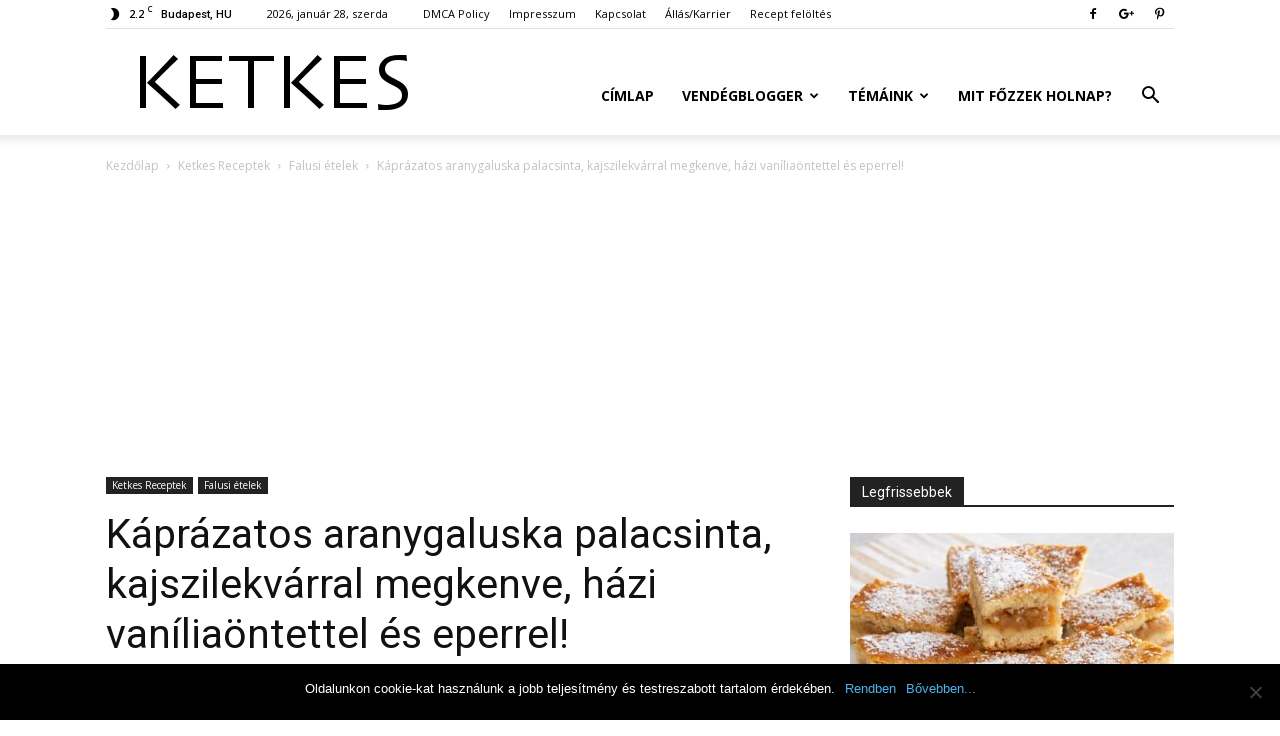

--- FILE ---
content_type: text/html; charset=UTF-8
request_url: https://ketkes.com/kaprazatos-aranygaluska-palacsinta-kajszilekvarral-megkenve-hazi-vaniliaontettel-es-eperrel/
body_size: 29347
content:
<!doctype html >
<!--[if IE 8]>    <html class="ie8" lang="en"> <![endif]-->
<!--[if IE 9]>    <html class="ie9" lang="en"> <![endif]-->
<!--[if gt IE 8]><!--> <html lang="hu"> <!--<![endif]-->
<head>
    <title>Káprázatos aranygaluska palacsinta, kajszilekvárral megkenve, házi vaníliaöntettel és eperrel! - Ketkes.com</title>
	<meta property="fb:app_id" content="654347491284703"/>
    <meta charset="UTF-8" />
    <meta name="viewport" content="width=device-width, initial-scale=1.0">
    <link rel="pingback" href="https://ketkes.com/xmlrpc.php" />
    <meta name='robots' content='index, follow, max-image-preview:large, max-snippet:-1, max-video-preview:-1' />
<meta property="og:image" content="https://ketkes.com/wp-content/uploads/2018/04/kaprazatos-aranygaluska-palacsinta-kajszilekvarral-megkenve-hazi-vaniliaontettel-es-eperrel.jpg" />
	<!-- This site is optimized with the Yoast SEO plugin v24.4 - https://yoast.com/wordpress/plugins/seo/ -->
	<link rel="canonical" href="https://ketkes.com/kaprazatos-aranygaluska-palacsinta-kajszilekvarral-megkenve-hazi-vaniliaontettel-es-eperrel/" />
	<meta property="og:locale" content="hu_HU" />
	<meta property="og:type" content="article" />
	<meta property="og:title" content="Káprázatos aranygaluska palacsinta, kajszilekvárral megkenve, házi vaníliaöntettel és eperrel! - Ketkes.com" />
	<meta property="og:description" content="Mai ebédünk: aranygaluskát kértek a levesmellé, de én kelt palacsintát készítettem nekik. Kajszilekvárral megkentem, megszórtam jól darált dióval, feltekertem, félbevágtam és vaníliás öntettel tálaltam. Azt mondták, ez jobb mint az aranygaluska, és ilyet gyakrabban készítsek nekik. Főleg még gyümölccsel is felturbózva nagyon finom. Kelt palacsinta recept: 20 ek. liszt (40 dkg), 4 dl tej, 3 [&hellip;]" />
	<meta property="og:url" content="https://ketkes.com/kaprazatos-aranygaluska-palacsinta-kajszilekvarral-megkenve-hazi-vaniliaontettel-es-eperrel/" />
	<meta property="og:site_name" content="Ketkes.com" />
	<meta property="article:publisher" content="https://www.facebook.com/ketkesmagazin/" />
	<meta property="article:published_time" content="2018-04-14T15:34:54+00:00" />
	<meta property="og:image" content="https://ketkes.com/wp-content/uploads/2018/04/kaprazatos-aranygaluska-palacsinta-kajszilekvarral-megkenve-hazi-vaniliaontettel-es-eperrel.jpg" />
	<meta property="og:image:width" content="960" />
	<meta property="og:image:height" content="719" />
	<meta property="og:image:type" content="image/jpeg" />
	<meta name="author" content="Nóra" />
	<meta name="twitter:label1" content="Szerző:" />
	<meta name="twitter:data1" content="Nóra" />
	<meta name="twitter:label2" content="Becsült olvasási idő" />
	<meta name="twitter:data2" content="2 perc" />
	<script type="application/ld+json" class="yoast-schema-graph">{"@context":"https://schema.org","@graph":[{"@type":"WebPage","@id":"https://ketkes.com/kaprazatos-aranygaluska-palacsinta-kajszilekvarral-megkenve-hazi-vaniliaontettel-es-eperrel/","url":"https://ketkes.com/kaprazatos-aranygaluska-palacsinta-kajszilekvarral-megkenve-hazi-vaniliaontettel-es-eperrel/","name":"Káprázatos aranygaluska palacsinta, kajszilekvárral megkenve, házi vaníliaöntettel és eperrel! - Ketkes.com","isPartOf":{"@id":"https://ketkes.com/#website"},"primaryImageOfPage":{"@id":"https://ketkes.com/kaprazatos-aranygaluska-palacsinta-kajszilekvarral-megkenve-hazi-vaniliaontettel-es-eperrel/#primaryimage"},"image":{"@id":"https://ketkes.com/kaprazatos-aranygaluska-palacsinta-kajszilekvarral-megkenve-hazi-vaniliaontettel-es-eperrel/#primaryimage"},"thumbnailUrl":"https://ketkes.com/wp-content/uploads/2018/04/kaprazatos-aranygaluska-palacsinta-kajszilekvarral-megkenve-hazi-vaniliaontettel-es-eperrel.jpg","datePublished":"2018-04-14T15:34:54+00:00","author":{"@id":"https://ketkes.com/#/schema/person/69bf30b505c9bd7420349658f2090d1e"},"breadcrumb":{"@id":"https://ketkes.com/kaprazatos-aranygaluska-palacsinta-kajszilekvarral-megkenve-hazi-vaniliaontettel-es-eperrel/#breadcrumb"},"inLanguage":"hu","potentialAction":[{"@type":"ReadAction","target":["https://ketkes.com/kaprazatos-aranygaluska-palacsinta-kajszilekvarral-megkenve-hazi-vaniliaontettel-es-eperrel/"]}]},{"@type":"ImageObject","inLanguage":"hu","@id":"https://ketkes.com/kaprazatos-aranygaluska-palacsinta-kajszilekvarral-megkenve-hazi-vaniliaontettel-es-eperrel/#primaryimage","url":"https://ketkes.com/wp-content/uploads/2018/04/kaprazatos-aranygaluska-palacsinta-kajszilekvarral-megkenve-hazi-vaniliaontettel-es-eperrel.jpg","contentUrl":"https://ketkes.com/wp-content/uploads/2018/04/kaprazatos-aranygaluska-palacsinta-kajszilekvarral-megkenve-hazi-vaniliaontettel-es-eperrel.jpg","width":960,"height":719},{"@type":"BreadcrumbList","@id":"https://ketkes.com/kaprazatos-aranygaluska-palacsinta-kajszilekvarral-megkenve-hazi-vaniliaontettel-es-eperrel/#breadcrumb","itemListElement":[{"@type":"ListItem","position":1,"name":"Kezdőlap","item":"https://ketkes.com/"},{"@type":"ListItem","position":2,"name":"Káprázatos aranygaluska palacsinta, kajszilekvárral megkenve, házi vaníliaöntettel és eperrel!"}]},{"@type":"WebSite","@id":"https://ketkes.com/#website","url":"https://ketkes.com/","name":"Ketkes.com","description":"Szórakoztató magazin","potentialAction":[{"@type":"SearchAction","target":{"@type":"EntryPoint","urlTemplate":"https://ketkes.com/?s={search_term_string}"},"query-input":{"@type":"PropertyValueSpecification","valueRequired":true,"valueName":"search_term_string"}}],"inLanguage":"hu"},{"@type":"Person","@id":"https://ketkes.com/#/schema/person/69bf30b505c9bd7420349658f2090d1e","name":"Nóra","image":{"@type":"ImageObject","inLanguage":"hu","@id":"https://ketkes.com/#/schema/person/image/","url":"https://secure.gravatar.com/avatar/2106e2b166826b0d036d89e9b9ee085b9cafca8ff30110aecc67882d318e4635?s=96&d=identicon&r=g","contentUrl":"https://secure.gravatar.com/avatar/2106e2b166826b0d036d89e9b9ee085b9cafca8ff30110aecc67882d318e4635?s=96&d=identicon&r=g","caption":"Nóra"},"description":"\"Minden szavadat úgy írni le, úgy ejteni ki, hogy elbírja a világi valóság teherpróbáját is. Talán ez az írás és az élet titka.\" - Márai Sándor","url":"https://ketkes.com/author/nori/"}]}</script>
	<!-- / Yoast SEO plugin. -->


<link rel='dns-prefetch' href='//fonts.googleapis.com' />
<link rel="alternate" type="application/rss+xml" title="Ketkes.com &raquo; hírcsatorna" href="https://ketkes.com/feed/" />
<link rel="alternate" type="application/rss+xml" title="Ketkes.com &raquo; hozzászólás hírcsatorna" href="https://ketkes.com/comments/feed/" />
<link rel="alternate" type="application/rss+xml" title="Ketkes.com &raquo; Káprázatos aranygaluska palacsinta, kajszilekvárral megkenve, házi vaníliaöntettel és eperrel! hozzászólás hírcsatorna" href="https://ketkes.com/kaprazatos-aranygaluska-palacsinta-kajszilekvarral-megkenve-hazi-vaniliaontettel-es-eperrel/feed/" />
<link rel="alternate" title="oEmbed (JSON)" type="application/json+oembed" href="https://ketkes.com/wp-json/oembed/1.0/embed?url=https%3A%2F%2Fketkes.com%2Fkaprazatos-aranygaluska-palacsinta-kajszilekvarral-megkenve-hazi-vaniliaontettel-es-eperrel%2F" />
<link rel="alternate" title="oEmbed (XML)" type="text/xml+oembed" href="https://ketkes.com/wp-json/oembed/1.0/embed?url=https%3A%2F%2Fketkes.com%2Fkaprazatos-aranygaluska-palacsinta-kajszilekvarral-megkenve-hazi-vaniliaontettel-es-eperrel%2F&#038;format=xml" />
<style id='wp-img-auto-sizes-contain-inline-css' type='text/css'>
img:is([sizes=auto i],[sizes^="auto," i]){contain-intrinsic-size:3000px 1500px}
/*# sourceURL=wp-img-auto-sizes-contain-inline-css */
</style>
<style id='wp-emoji-styles-inline-css' type='text/css'>

	img.wp-smiley, img.emoji {
		display: inline !important;
		border: none !important;
		box-shadow: none !important;
		height: 1em !important;
		width: 1em !important;
		margin: 0 0.07em !important;
		vertical-align: -0.1em !important;
		background: none !important;
		padding: 0 !important;
	}
/*# sourceURL=wp-emoji-styles-inline-css */
</style>
<style id='wp-block-library-inline-css' type='text/css'>
:root{--wp-block-synced-color:#7a00df;--wp-block-synced-color--rgb:122,0,223;--wp-bound-block-color:var(--wp-block-synced-color);--wp-editor-canvas-background:#ddd;--wp-admin-theme-color:#007cba;--wp-admin-theme-color--rgb:0,124,186;--wp-admin-theme-color-darker-10:#006ba1;--wp-admin-theme-color-darker-10--rgb:0,107,160.5;--wp-admin-theme-color-darker-20:#005a87;--wp-admin-theme-color-darker-20--rgb:0,90,135;--wp-admin-border-width-focus:2px}@media (min-resolution:192dpi){:root{--wp-admin-border-width-focus:1.5px}}.wp-element-button{cursor:pointer}:root .has-very-light-gray-background-color{background-color:#eee}:root .has-very-dark-gray-background-color{background-color:#313131}:root .has-very-light-gray-color{color:#eee}:root .has-very-dark-gray-color{color:#313131}:root .has-vivid-green-cyan-to-vivid-cyan-blue-gradient-background{background:linear-gradient(135deg,#00d084,#0693e3)}:root .has-purple-crush-gradient-background{background:linear-gradient(135deg,#34e2e4,#4721fb 50%,#ab1dfe)}:root .has-hazy-dawn-gradient-background{background:linear-gradient(135deg,#faaca8,#dad0ec)}:root .has-subdued-olive-gradient-background{background:linear-gradient(135deg,#fafae1,#67a671)}:root .has-atomic-cream-gradient-background{background:linear-gradient(135deg,#fdd79a,#004a59)}:root .has-nightshade-gradient-background{background:linear-gradient(135deg,#330968,#31cdcf)}:root .has-midnight-gradient-background{background:linear-gradient(135deg,#020381,#2874fc)}:root{--wp--preset--font-size--normal:16px;--wp--preset--font-size--huge:42px}.has-regular-font-size{font-size:1em}.has-larger-font-size{font-size:2.625em}.has-normal-font-size{font-size:var(--wp--preset--font-size--normal)}.has-huge-font-size{font-size:var(--wp--preset--font-size--huge)}.has-text-align-center{text-align:center}.has-text-align-left{text-align:left}.has-text-align-right{text-align:right}.has-fit-text{white-space:nowrap!important}#end-resizable-editor-section{display:none}.aligncenter{clear:both}.items-justified-left{justify-content:flex-start}.items-justified-center{justify-content:center}.items-justified-right{justify-content:flex-end}.items-justified-space-between{justify-content:space-between}.screen-reader-text{border:0;clip-path:inset(50%);height:1px;margin:-1px;overflow:hidden;padding:0;position:absolute;width:1px;word-wrap:normal!important}.screen-reader-text:focus{background-color:#ddd;clip-path:none;color:#444;display:block;font-size:1em;height:auto;left:5px;line-height:normal;padding:15px 23px 14px;text-decoration:none;top:5px;width:auto;z-index:100000}html :where(.has-border-color){border-style:solid}html :where([style*=border-top-color]){border-top-style:solid}html :where([style*=border-right-color]){border-right-style:solid}html :where([style*=border-bottom-color]){border-bottom-style:solid}html :where([style*=border-left-color]){border-left-style:solid}html :where([style*=border-width]){border-style:solid}html :where([style*=border-top-width]){border-top-style:solid}html :where([style*=border-right-width]){border-right-style:solid}html :where([style*=border-bottom-width]){border-bottom-style:solid}html :where([style*=border-left-width]){border-left-style:solid}html :where(img[class*=wp-image-]){height:auto;max-width:100%}:where(figure){margin:0 0 1em}html :where(.is-position-sticky){--wp-admin--admin-bar--position-offset:var(--wp-admin--admin-bar--height,0px)}@media screen and (max-width:600px){html :where(.is-position-sticky){--wp-admin--admin-bar--position-offset:0px}}

/*# sourceURL=wp-block-library-inline-css */
</style><style id='global-styles-inline-css' type='text/css'>
:root{--wp--preset--aspect-ratio--square: 1;--wp--preset--aspect-ratio--4-3: 4/3;--wp--preset--aspect-ratio--3-4: 3/4;--wp--preset--aspect-ratio--3-2: 3/2;--wp--preset--aspect-ratio--2-3: 2/3;--wp--preset--aspect-ratio--16-9: 16/9;--wp--preset--aspect-ratio--9-16: 9/16;--wp--preset--color--black: #000000;--wp--preset--color--cyan-bluish-gray: #abb8c3;--wp--preset--color--white: #ffffff;--wp--preset--color--pale-pink: #f78da7;--wp--preset--color--vivid-red: #cf2e2e;--wp--preset--color--luminous-vivid-orange: #ff6900;--wp--preset--color--luminous-vivid-amber: #fcb900;--wp--preset--color--light-green-cyan: #7bdcb5;--wp--preset--color--vivid-green-cyan: #00d084;--wp--preset--color--pale-cyan-blue: #8ed1fc;--wp--preset--color--vivid-cyan-blue: #0693e3;--wp--preset--color--vivid-purple: #9b51e0;--wp--preset--gradient--vivid-cyan-blue-to-vivid-purple: linear-gradient(135deg,rgb(6,147,227) 0%,rgb(155,81,224) 100%);--wp--preset--gradient--light-green-cyan-to-vivid-green-cyan: linear-gradient(135deg,rgb(122,220,180) 0%,rgb(0,208,130) 100%);--wp--preset--gradient--luminous-vivid-amber-to-luminous-vivid-orange: linear-gradient(135deg,rgb(252,185,0) 0%,rgb(255,105,0) 100%);--wp--preset--gradient--luminous-vivid-orange-to-vivid-red: linear-gradient(135deg,rgb(255,105,0) 0%,rgb(207,46,46) 100%);--wp--preset--gradient--very-light-gray-to-cyan-bluish-gray: linear-gradient(135deg,rgb(238,238,238) 0%,rgb(169,184,195) 100%);--wp--preset--gradient--cool-to-warm-spectrum: linear-gradient(135deg,rgb(74,234,220) 0%,rgb(151,120,209) 20%,rgb(207,42,186) 40%,rgb(238,44,130) 60%,rgb(251,105,98) 80%,rgb(254,248,76) 100%);--wp--preset--gradient--blush-light-purple: linear-gradient(135deg,rgb(255,206,236) 0%,rgb(152,150,240) 100%);--wp--preset--gradient--blush-bordeaux: linear-gradient(135deg,rgb(254,205,165) 0%,rgb(254,45,45) 50%,rgb(107,0,62) 100%);--wp--preset--gradient--luminous-dusk: linear-gradient(135deg,rgb(255,203,112) 0%,rgb(199,81,192) 50%,rgb(65,88,208) 100%);--wp--preset--gradient--pale-ocean: linear-gradient(135deg,rgb(255,245,203) 0%,rgb(182,227,212) 50%,rgb(51,167,181) 100%);--wp--preset--gradient--electric-grass: linear-gradient(135deg,rgb(202,248,128) 0%,rgb(113,206,126) 100%);--wp--preset--gradient--midnight: linear-gradient(135deg,rgb(2,3,129) 0%,rgb(40,116,252) 100%);--wp--preset--font-size--small: 13px;--wp--preset--font-size--medium: 20px;--wp--preset--font-size--large: 36px;--wp--preset--font-size--x-large: 42px;--wp--preset--spacing--20: 0.44rem;--wp--preset--spacing--30: 0.67rem;--wp--preset--spacing--40: 1rem;--wp--preset--spacing--50: 1.5rem;--wp--preset--spacing--60: 2.25rem;--wp--preset--spacing--70: 3.38rem;--wp--preset--spacing--80: 5.06rem;--wp--preset--shadow--natural: 6px 6px 9px rgba(0, 0, 0, 0.2);--wp--preset--shadow--deep: 12px 12px 50px rgba(0, 0, 0, 0.4);--wp--preset--shadow--sharp: 6px 6px 0px rgba(0, 0, 0, 0.2);--wp--preset--shadow--outlined: 6px 6px 0px -3px rgb(255, 255, 255), 6px 6px rgb(0, 0, 0);--wp--preset--shadow--crisp: 6px 6px 0px rgb(0, 0, 0);}:where(.is-layout-flex){gap: 0.5em;}:where(.is-layout-grid){gap: 0.5em;}body .is-layout-flex{display: flex;}.is-layout-flex{flex-wrap: wrap;align-items: center;}.is-layout-flex > :is(*, div){margin: 0;}body .is-layout-grid{display: grid;}.is-layout-grid > :is(*, div){margin: 0;}:where(.wp-block-columns.is-layout-flex){gap: 2em;}:where(.wp-block-columns.is-layout-grid){gap: 2em;}:where(.wp-block-post-template.is-layout-flex){gap: 1.25em;}:where(.wp-block-post-template.is-layout-grid){gap: 1.25em;}.has-black-color{color: var(--wp--preset--color--black) !important;}.has-cyan-bluish-gray-color{color: var(--wp--preset--color--cyan-bluish-gray) !important;}.has-white-color{color: var(--wp--preset--color--white) !important;}.has-pale-pink-color{color: var(--wp--preset--color--pale-pink) !important;}.has-vivid-red-color{color: var(--wp--preset--color--vivid-red) !important;}.has-luminous-vivid-orange-color{color: var(--wp--preset--color--luminous-vivid-orange) !important;}.has-luminous-vivid-amber-color{color: var(--wp--preset--color--luminous-vivid-amber) !important;}.has-light-green-cyan-color{color: var(--wp--preset--color--light-green-cyan) !important;}.has-vivid-green-cyan-color{color: var(--wp--preset--color--vivid-green-cyan) !important;}.has-pale-cyan-blue-color{color: var(--wp--preset--color--pale-cyan-blue) !important;}.has-vivid-cyan-blue-color{color: var(--wp--preset--color--vivid-cyan-blue) !important;}.has-vivid-purple-color{color: var(--wp--preset--color--vivid-purple) !important;}.has-black-background-color{background-color: var(--wp--preset--color--black) !important;}.has-cyan-bluish-gray-background-color{background-color: var(--wp--preset--color--cyan-bluish-gray) !important;}.has-white-background-color{background-color: var(--wp--preset--color--white) !important;}.has-pale-pink-background-color{background-color: var(--wp--preset--color--pale-pink) !important;}.has-vivid-red-background-color{background-color: var(--wp--preset--color--vivid-red) !important;}.has-luminous-vivid-orange-background-color{background-color: var(--wp--preset--color--luminous-vivid-orange) !important;}.has-luminous-vivid-amber-background-color{background-color: var(--wp--preset--color--luminous-vivid-amber) !important;}.has-light-green-cyan-background-color{background-color: var(--wp--preset--color--light-green-cyan) !important;}.has-vivid-green-cyan-background-color{background-color: var(--wp--preset--color--vivid-green-cyan) !important;}.has-pale-cyan-blue-background-color{background-color: var(--wp--preset--color--pale-cyan-blue) !important;}.has-vivid-cyan-blue-background-color{background-color: var(--wp--preset--color--vivid-cyan-blue) !important;}.has-vivid-purple-background-color{background-color: var(--wp--preset--color--vivid-purple) !important;}.has-black-border-color{border-color: var(--wp--preset--color--black) !important;}.has-cyan-bluish-gray-border-color{border-color: var(--wp--preset--color--cyan-bluish-gray) !important;}.has-white-border-color{border-color: var(--wp--preset--color--white) !important;}.has-pale-pink-border-color{border-color: var(--wp--preset--color--pale-pink) !important;}.has-vivid-red-border-color{border-color: var(--wp--preset--color--vivid-red) !important;}.has-luminous-vivid-orange-border-color{border-color: var(--wp--preset--color--luminous-vivid-orange) !important;}.has-luminous-vivid-amber-border-color{border-color: var(--wp--preset--color--luminous-vivid-amber) !important;}.has-light-green-cyan-border-color{border-color: var(--wp--preset--color--light-green-cyan) !important;}.has-vivid-green-cyan-border-color{border-color: var(--wp--preset--color--vivid-green-cyan) !important;}.has-pale-cyan-blue-border-color{border-color: var(--wp--preset--color--pale-cyan-blue) !important;}.has-vivid-cyan-blue-border-color{border-color: var(--wp--preset--color--vivid-cyan-blue) !important;}.has-vivid-purple-border-color{border-color: var(--wp--preset--color--vivid-purple) !important;}.has-vivid-cyan-blue-to-vivid-purple-gradient-background{background: var(--wp--preset--gradient--vivid-cyan-blue-to-vivid-purple) !important;}.has-light-green-cyan-to-vivid-green-cyan-gradient-background{background: var(--wp--preset--gradient--light-green-cyan-to-vivid-green-cyan) !important;}.has-luminous-vivid-amber-to-luminous-vivid-orange-gradient-background{background: var(--wp--preset--gradient--luminous-vivid-amber-to-luminous-vivid-orange) !important;}.has-luminous-vivid-orange-to-vivid-red-gradient-background{background: var(--wp--preset--gradient--luminous-vivid-orange-to-vivid-red) !important;}.has-very-light-gray-to-cyan-bluish-gray-gradient-background{background: var(--wp--preset--gradient--very-light-gray-to-cyan-bluish-gray) !important;}.has-cool-to-warm-spectrum-gradient-background{background: var(--wp--preset--gradient--cool-to-warm-spectrum) !important;}.has-blush-light-purple-gradient-background{background: var(--wp--preset--gradient--blush-light-purple) !important;}.has-blush-bordeaux-gradient-background{background: var(--wp--preset--gradient--blush-bordeaux) !important;}.has-luminous-dusk-gradient-background{background: var(--wp--preset--gradient--luminous-dusk) !important;}.has-pale-ocean-gradient-background{background: var(--wp--preset--gradient--pale-ocean) !important;}.has-electric-grass-gradient-background{background: var(--wp--preset--gradient--electric-grass) !important;}.has-midnight-gradient-background{background: var(--wp--preset--gradient--midnight) !important;}.has-small-font-size{font-size: var(--wp--preset--font-size--small) !important;}.has-medium-font-size{font-size: var(--wp--preset--font-size--medium) !important;}.has-large-font-size{font-size: var(--wp--preset--font-size--large) !important;}.has-x-large-font-size{font-size: var(--wp--preset--font-size--x-large) !important;}
/*# sourceURL=global-styles-inline-css */
</style>

<style id='classic-theme-styles-inline-css' type='text/css'>
/*! This file is auto-generated */
.wp-block-button__link{color:#fff;background-color:#32373c;border-radius:9999px;box-shadow:none;text-decoration:none;padding:calc(.667em + 2px) calc(1.333em + 2px);font-size:1.125em}.wp-block-file__button{background:#32373c;color:#fff;text-decoration:none}
/*# sourceURL=/wp-includes/css/classic-themes.min.css */
</style>
<link rel='stylesheet' id='cookie-notice-front-css' href='https://ketkes.com/wp-content/plugins/cookie-notice/css/front.min.css?ver=2.5.5' type='text/css' media='all' />
<link rel='stylesheet' id='mashsb-styles-css' href='https://ketkes.com/wp-content/plugins/mashsharer/assets/css/mashsb.min.css?ver=4.0.47' type='text/css' media='all' />
<style id='mashsb-styles-inline-css' type='text/css'>
.mashsb-count {color:#cccccc;}
        [class^="mashicon-"], .onoffswitch-label, .onoffswitch2-label, .onoffswitch {
            border-radius: 5px;
        }@media only screen and (min-width:568px){.mashsb-buttons a {min-width: 240px;}}
/*# sourceURL=mashsb-styles-inline-css */
</style>
<link rel='stylesheet' id='google-fonts-style-css' href='https://fonts.googleapis.com/css?family=Open+Sans%3A300italic%2C400%2C400italic%2C600%2C600italic%2C700%7CRoboto%3A300%2C400%2C400italic%2C500%2C500italic%2C700%2C900&#038;ver=8.7.3' type='text/css' media='all' />
<link rel='stylesheet' id='td-theme-css' href='https://ketkes.com/wp-content/themes/Newspaper/style.css?ver=8.7.3' type='text/css' media='all' />
<script type="text/javascript" id="cookie-notice-front-js-before">
/* <![CDATA[ */
var cnArgs = {"ajaxUrl":"https:\/\/ketkes.com\/wp-admin\/admin-ajax.php","nonce":"dff759837f","hideEffect":"fade","position":"bottom","onScroll":false,"onScrollOffset":100,"onClick":false,"cookieName":"cookie_notice_accepted","cookieTime":2147483647,"cookieTimeRejected":2592000,"globalCookie":false,"redirection":false,"cache":true,"revokeCookies":false,"revokeCookiesOpt":"automatic"};

//# sourceURL=cookie-notice-front-js-before
/* ]]> */
</script>
<script type="text/javascript" src="https://ketkes.com/wp-content/plugins/cookie-notice/js/front.min.js?ver=2.5.5" id="cookie-notice-front-js"></script>
<script type="text/javascript" src="https://ketkes.com/wp-includes/js/jquery/jquery.min.js?ver=3.7.1" id="jquery-core-js"></script>
<script type="text/javascript" src="https://ketkes.com/wp-includes/js/jquery/jquery-migrate.min.js?ver=3.4.1" id="jquery-migrate-js"></script>
<link rel="https://api.w.org/" href="https://ketkes.com/wp-json/" /><link rel="alternate" title="JSON" type="application/json" href="https://ketkes.com/wp-json/wp/v2/posts/39840" /><link rel="EditURI" type="application/rsd+xml" title="RSD" href="https://ketkes.com/xmlrpc.php?rsd" />
<meta name="generator" content="WordPress 6.9" />
<link rel='shortlink' href='https://ketkes.com/?p=39840' />
			<script>
				window.tdwGlobal = {"adminUrl":"https:\/\/ketkes.com\/wp-admin\/","wpRestNonce":"d557fecb31","wpRestUrl":"https:\/\/ketkes.com\/wp-json\/","permalinkStructure":"\/%postname%\/"};
			</script>
			<!--[if lt IE 9]><script src="https://html5shim.googlecode.com/svn/trunk/html5.js"></script><![endif]-->
    <link rel="amphtml" href="https://ketkes.com/kaprazatos-aranygaluska-palacsinta-kajszilekvarral-megkenve-hazi-vaniliaontettel-es-eperrel/amp/">
<!-- JS generated by theme -->

<script>
    
    

	    var tdBlocksArray = []; //here we store all the items for the current page

	    //td_block class - each ajax block uses a object of this class for requests
	    function tdBlock() {
		    this.id = '';
		    this.block_type = 1; //block type id (1-234 etc)
		    this.atts = '';
		    this.td_column_number = '';
		    this.td_current_page = 1; //
		    this.post_count = 0; //from wp
		    this.found_posts = 0; //from wp
		    this.max_num_pages = 0; //from wp
		    this.td_filter_value = ''; //current live filter value
		    this.is_ajax_running = false;
		    this.td_user_action = ''; // load more or infinite loader (used by the animation)
		    this.header_color = '';
		    this.ajax_pagination_infinite_stop = ''; //show load more at page x
	    }


        // td_js_generator - mini detector
        (function(){
            var htmlTag = document.getElementsByTagName("html")[0];

	        if ( navigator.userAgent.indexOf("MSIE 10.0") > -1 ) {
                htmlTag.className += ' ie10';
            }

            if ( !!navigator.userAgent.match(/Trident.*rv\:11\./) ) {
                htmlTag.className += ' ie11';
            }

	        if ( navigator.userAgent.indexOf("Edge") > -1 ) {
                htmlTag.className += ' ieEdge';
            }

            if ( /(iPad|iPhone|iPod)/g.test(navigator.userAgent) ) {
                htmlTag.className += ' td-md-is-ios';
            }

            var user_agent = navigator.userAgent.toLowerCase();
            if ( user_agent.indexOf("android") > -1 ) {
                htmlTag.className += ' td-md-is-android';
            }

            if ( -1 !== navigator.userAgent.indexOf('Mac OS X')  ) {
                htmlTag.className += ' td-md-is-os-x';
            }

            if ( /chrom(e|ium)/.test(navigator.userAgent.toLowerCase()) ) {
               htmlTag.className += ' td-md-is-chrome';
            }

            if ( -1 !== navigator.userAgent.indexOf('Firefox') ) {
                htmlTag.className += ' td-md-is-firefox';
            }

            if ( -1 !== navigator.userAgent.indexOf('Safari') && -1 === navigator.userAgent.indexOf('Chrome') ) {
                htmlTag.className += ' td-md-is-safari';
            }

            if( -1 !== navigator.userAgent.indexOf('IEMobile') ){
                htmlTag.className += ' td-md-is-iemobile';
            }

        })();




        var tdLocalCache = {};

        ( function () {
            "use strict";

            tdLocalCache = {
                data: {},
                remove: function (resource_id) {
                    delete tdLocalCache.data[resource_id];
                },
                exist: function (resource_id) {
                    return tdLocalCache.data.hasOwnProperty(resource_id) && tdLocalCache.data[resource_id] !== null;
                },
                get: function (resource_id) {
                    return tdLocalCache.data[resource_id];
                },
                set: function (resource_id, cachedData) {
                    tdLocalCache.remove(resource_id);
                    tdLocalCache.data[resource_id] = cachedData;
                }
            };
        })();

    
    
var td_viewport_interval_list=[{"limitBottom":767,"sidebarWidth":228},{"limitBottom":1018,"sidebarWidth":300},{"limitBottom":1140,"sidebarWidth":324}];
var td_animation_stack_effect="type0";
var tds_animation_stack=true;
var td_animation_stack_specific_selectors=".entry-thumb, img";
var td_animation_stack_general_selectors=".td-animation-stack img, .td-animation-stack .entry-thumb, .post img";
var tds_general_modal_image="yes";
var td_ajax_url="https:\/\/ketkes.com\/wp-admin\/admin-ajax.php?td_theme_name=Newspaper&v=8.7.3";
var td_get_template_directory_uri="https:\/\/ketkes.com\/wp-content\/themes\/Newspaper";
var tds_snap_menu="smart_snap_always";
var tds_logo_on_sticky="show_header_logo";
var tds_header_style="7";
var td_please_wait="K\u00e9rj\u00fck, v\u00e1rjon ...";
var td_email_user_pass_incorrect="T\u00e9ves felhaszn\u00e1l\u00f3n\u00e9v vagy jelsz\u00f3!";
var td_email_user_incorrect="E-mail vagy felhaszn\u00e1l\u00f3n\u00e9v t\u00e9ves!";
var td_email_incorrect="T\u00e9ves E-mail!";
var tds_more_articles_on_post_enable="";
var tds_more_articles_on_post_time_to_wait="";
var tds_more_articles_on_post_pages_distance_from_top=0;
var tds_theme_color_site_wide="#4db2ec";
var tds_smart_sidebar="enabled";
var tdThemeName="Newspaper";
var td_magnific_popup_translation_tPrev="El\u0151z\u0151 (balra ny\u00edl)";
var td_magnific_popup_translation_tNext="K\u00f6vetkez\u0151 (jobb ny\u00edl gomb)";
var td_magnific_popup_translation_tCounter="%curr% a %total%-b\u00f3l";
var td_magnific_popup_translation_ajax_tError="A  %url%-t nem siker\u00fclt bet\u00f6lteni.";
var td_magnific_popup_translation_image_tError="A #%curr% k\u00e9pet nem siker\u00fclt bet\u00f6lteni.";
var tdDateNamesI18n={"month_names":["janu\u00e1r","febru\u00e1r","m\u00e1rcius","\u00e1prilis","m\u00e1jus","j\u00fanius","j\u00falius","augusztus","szeptember","okt\u00f3ber","november","december"],"month_names_short":["jan","febr","m\u00e1rc","\u00e1pr","m\u00e1j","j\u00fan","j\u00fal","aug","szept","okt","nov","dec"],"day_names":["vas\u00e1rnap","h\u00e9tf\u0151","kedd","szerda","cs\u00fct\u00f6rt\u00f6k","p\u00e9ntek","szombat"],"day_names_short":["vas","h\u00e9t","ked","sze","cs\u00fc","p\u00e9n","szo"]};
var td_ad_background_click_link="";
var td_ad_background_click_target="";
</script>


<!-- Header style compiled by theme -->

<style>
    
.block-title > span,
    .block-title > span > a,
    .block-title > a,
    .block-title > label,
    .widgettitle,
    .widgettitle:after,
    .td-trending-now-title,
    .td-trending-now-wrapper:hover .td-trending-now-title,
    .wpb_tabs li.ui-tabs-active a,
    .wpb_tabs li:hover a,
    .vc_tta-container .vc_tta-color-grey.vc_tta-tabs-position-top.vc_tta-style-classic .vc_tta-tabs-container .vc_tta-tab.vc_active > a,
    .vc_tta-container .vc_tta-color-grey.vc_tta-tabs-position-top.vc_tta-style-classic .vc_tta-tabs-container .vc_tta-tab:hover > a,
    .td_block_template_1 .td-related-title .td-cur-simple-item,
    .woocommerce .product .products h2:not(.woocommerce-loop-product__title),
    .td-subcat-filter .td-subcat-dropdown:hover .td-subcat-more,
    .td-weather-information:before,
    .td-weather-week:before,
    .td_block_exchange .td-exchange-header:before,
    .td-theme-wrap .td_block_template_3 .td-block-title > *,
    .td-theme-wrap .td_block_template_4 .td-block-title > *,
    .td-theme-wrap .td_block_template_7 .td-block-title > *,
    .td-theme-wrap .td_block_template_9 .td-block-title:after,
    .td-theme-wrap .td_block_template_10 .td-block-title::before,
    .td-theme-wrap .td_block_template_11 .td-block-title::before,
    .td-theme-wrap .td_block_template_11 .td-block-title::after,
    .td-theme-wrap .td_block_template_14 .td-block-title,
    .td-theme-wrap .td_block_template_15 .td-block-title:before,
    .td-theme-wrap .td_block_template_17 .td-block-title:before {
        background-color: #222222;
    }

    .woocommerce div.product .woocommerce-tabs ul.tabs li.active {
    	background-color: #222222 !important;
    }

    .block-title,
    .td_block_template_1 .td-related-title,
    .wpb_tabs .wpb_tabs_nav,
    .vc_tta-container .vc_tta-color-grey.vc_tta-tabs-position-top.vc_tta-style-classic .vc_tta-tabs-container,
    .woocommerce div.product .woocommerce-tabs ul.tabs:before,
    .td-theme-wrap .td_block_template_5 .td-block-title > *,
    .td-theme-wrap .td_block_template_17 .td-block-title,
    .td-theme-wrap .td_block_template_17 .td-block-title::before {
        border-color: #222222;
    }

    .td-theme-wrap .td_block_template_4 .td-block-title > *:before,
    .td-theme-wrap .td_block_template_17 .td-block-title::after {
        border-color: #222222 transparent transparent transparent;
    }
    
    .td-theme-wrap .td_block_template_4 .td-related-title .td-cur-simple-item:before {
        border-color: #222222 transparent transparent transparent !important;
    }

    
    .td-footer-wrapper,
    .td-footer-wrapper .td_block_template_7 .td-block-title > *,
    .td-footer-wrapper .td_block_template_17 .td-block-title,
    .td-footer-wrapper .td-block-title-wrap .td-wrapper-pulldown-filter {
        background-color: #111111;
    }

    
    .td-footer-wrapper::before {
        background-size: cover;
    }

    
    .td-footer-wrapper::before {
        background-position: center center;
    }

    
    .td-footer-wrapper::before {
        opacity: 0.1;
    }
</style>

<script async src="//pagead2.googlesyndication.com/pagead/js/adsbygoogle.js"></script>
<script>
     (adsbygoogle = window.adsbygoogle || []).push({
          google_ad_client: "ca-pub-7719497619808287",
          enable_page_level_ads: true
     });
</script>

<link rel="shortcut icon" type="image/x-icon" href="https://ketkes.com/favicon.ico" /><link rel="apple-touch-icon" href="https://ketkes.com/apple-touch-icon.png" /><link rel="apple-touch-icon" sizes="72x72" href="https://ketkes.com/apple-touch-icon-72x72.png" /><link rel="apple-touch-icon" sizes="114x114" href="https://ketkes.com/apple-touch-icon-114x114.png" />

<!-- Google tag (gtag.js) -->
<script async src="https://www.googletagmanager.com/gtag/js?id=G-VPEGL3XWQS"></script>
<script>
  window.dataLayer = window.dataLayer || [];
  function gtag(){dataLayer.push(arguments);}
  gtag('js', new Date());

  gtag('config', 'G-VPEGL3XWQS');
</script>

<script>
  (function(i,s,o,g,r,a,m){i['GoogleAnalyticsObject']=r;i[r]=i[r]||function(){
  (i[r].q=i[r].q||[]).push(arguments)},i[r].l=1*new Date();a=s.createElement(o),
  m=s.getElementsByTagName(o)[0];a.async=1;a.src=g;m.parentNode.insertBefore(a,m)
  })(window,document,'script','//www.google-analytics.com/analytics.js','ga');

  ga('create', 'UA-18841814-42', 'auto');
  ga('set', 'anonymizeIp', true);
  ga('send', 'pageview');

</script>

<div id="fb-root"></div>
<script>(function(d, s, id) {
  var js, fjs = d.getElementsByTagName(s)[0];
  if (d.getElementById(id)) return;
  js = d.createElement(s); js.id = id;
  js.src = 'https://connect.facebook.net/hu_HU/sdk.js#xfbml=1&version=v3.2&appId=654347491284703&autoLogAppEvents=1';
  fjs.parentNode.insertBefore(js, fjs);
}(document, 'script', 'facebook-jssdk'));</script><script type="application/ld+json">
                        {
                            "@context": "http://schema.org",
                            "@type": "BreadcrumbList",
                            "itemListElement": [{
                            "@type": "ListItem",
                            "position": 1,
                                "item": {
                                "@type": "WebSite",
                                "@id": "https://ketkes.com/",
                                "name": "Kezdőlap"                                               
                            }
                        },{
                            "@type": "ListItem",
                            "position": 2,
                                "item": {
                                "@type": "WebPage",
                                "@id": "https://ketkes.com/kategoria/ketkes-receptek/",
                                "name": "Ketkes Receptek"
                            }
                        },{
                            "@type": "ListItem",
                            "position": 3,
                                "item": {
                                "@type": "WebPage",
                                "@id": "https://ketkes.com/kategoria/ketkes-receptek/falusi-etelek/",
                                "name": "Falusi ételek"                                
                            }
                        },{
                            "@type": "ListItem",
                            "position": 4,
                                "item": {
                                "@type": "WebPage",
                                "@id": "https://ketkes.com/kaprazatos-aranygaluska-palacsinta-kajszilekvarral-megkenve-hazi-vaniliaontettel-es-eperrel/",
                                "name": "Káprázatos aranygaluska palacsinta, kajszilekvárral megkenve, házi vaníliaöntettel és eperrel!"                                
                            }
                        }    ]
                        }
                       </script>	<style id="tdw-css-placeholder"></style></head>

<body class="wp-singular post-template-default single single-post postid-39840 single-format-standard wp-theme-Newspaper cookies-not-set kaprazatos-aranygaluska-palacsinta-kajszilekvarral-megkenve-hazi-vaniliaontettel-es-eperrel global-block-template-1 td-animation-stack-type0 td-full-layout" itemscope="itemscope" itemtype="https://schema.org/WebPage">

        <div class="td-scroll-up"><i class="td-icon-menu-up"></i></div>
    
    <div class="td-menu-background"></div>
<div id="td-mobile-nav">
    <div class="td-mobile-container">
        <!-- mobile menu top section -->
        <div class="td-menu-socials-wrap">
            <!-- socials -->
            <div class="td-menu-socials">
                
        <span class="td-social-icon-wrap">
            <a target="_blank" href="https://www.facebook.com/pg/ketkesmagazin/" title="Facebook">
                <i class="td-icon-font td-icon-facebook"></i>
            </a>
        </span>
        <span class="td-social-icon-wrap">
            <a target="_blank" href="https://plus.google.com/b/116013181709560693447/+Finomreceptekmost" title="Google+">
                <i class="td-icon-font td-icon-googleplus"></i>
            </a>
        </span>
        <span class="td-social-icon-wrap">
            <a target="_blank" href="https://www.pinterest.com/ketkescomlegend/" title="Pinterest">
                <i class="td-icon-font td-icon-pinterest"></i>
            </a>
        </span>            </div>
            <!-- close button -->
            <div class="td-mobile-close">
                <a href="#"><i class="td-icon-close-mobile"></i></a>
            </div>
        </div>

        <!-- login section -->
        
        <!-- menu section -->
        <div class="td-mobile-content">
            <div class="menu-new-menu-container"><ul id="menu-new-menu" class="td-mobile-main-menu"><li id="menu-item-40753" class="menu-item menu-item-type-custom menu-item-object-custom menu-item-home menu-item-first menu-item-40753"><a href="https://ketkes.com/">Címlap</a></li>
<li id="menu-item-41506" class="menu-item menu-item-type-post_type menu-item-object-page menu-item-has-children menu-item-41506"><a href="https://ketkes.com/cikkpublikalasa/">Vendégblogger<i class="td-icon-menu-right td-element-after"></i></a>
<ul class="sub-menu">
	<li id="menu-item-56076" class="menu-item menu-item-type-custom menu-item-object-custom menu-item-56076"><a href="https://ketkes.com/author/beakonyhaja/">Bea asszony konyhája</a></li>
	<li id="menu-item-66582" class="menu-item menu-item-type-custom menu-item-object-custom menu-item-66582"><a href="https://ketkes.com/author/dufekm/">Dufek Mária</a></li>
	<li id="menu-item-43271" class="menu-item menu-item-type-custom menu-item-object-custom menu-item-43271"><a href="https://ketkes.com/author/lifeadvisor/">Life Advisor</a></li>
	<li id="menu-item-43270" class="menu-item menu-item-type-custom menu-item-object-custom menu-item-43270"><a href="https://ketkes.com/author/kovacsszilvia/">Kovács Szilvia</a></li>
	<li id="menu-item-43268" class="menu-item menu-item-type-custom menu-item-object-custom menu-item-43268"><a href="https://ketkes.com/author/babarozsa/">Kovács Edina</a></li>
	<li id="menu-item-43267" class="menu-item menu-item-type-custom menu-item-object-custom menu-item-43267"><a href="https://ketkes.com/author/anitavilaga/">Lőrinczy Anita</a></li>
	<li id="menu-item-43269" class="menu-item menu-item-type-custom menu-item-object-custom menu-item-43269"><a href="https://ketkes.com/author/hellolillavagyok/">Lilla Stílusblogja</a></li>
	<li id="menu-item-43272" class="menu-item menu-item-type-custom menu-item-object-custom menu-item-43272"><a href="https://ketkes.com/author/kokart/">Koskovics Éva</a></li>
	<li id="menu-item-43515" class="menu-item menu-item-type-custom menu-item-object-custom menu-item-43515"><a href="https://ketkes.com/author/onbecsules/">Nacsa Vica</a></li>
	<li id="menu-item-44151" class="menu-item menu-item-type-custom menu-item-object-custom menu-item-44151"><a href="https://ketkes.com/boldogsagtrening-a-nyarra-tizenot-masodpercben/">Szabó Elvira</a></li>
	<li id="menu-item-44152" class="menu-item menu-item-type-custom menu-item-object-custom menu-item-44152"><a href="https://ketkes.com/mi-van-ha-apa-szoktat-be-a-bolcsibe/">Baby Bocsok</a></li>
	<li id="menu-item-44153" class="menu-item menu-item-type-custom menu-item-object-custom menu-item-44153"><a href="https://ketkes.com/mit-csinaljunk-svedorszag-masodik-legnagyobb-varosaban/">Alter Travel</a></li>
	<li id="menu-item-49751" class="menu-item menu-item-type-custom menu-item-object-custom menu-item-49751"><a href="https://ketkes.com/author/noemielegjoanya/">Hermán Noémi</a></li>
	<li id="menu-item-51022" class="menu-item menu-item-type-custom menu-item-object-custom menu-item-51022"><a href="https://ketkes.com/author/vendegblog/">Bohács Ádám</a></li>
	<li id="menu-item-50134" class="menu-item menu-item-type-custom menu-item-object-custom menu-item-50134"><a href="https://ketkes.com/cikkpublikalasa/">Cikk publikálása</a></li>
</ul>
</li>
<li id="menu-item-40699" class="menu-item menu-item-type-custom menu-item-object-custom menu-item-has-children menu-item-40699"><a href="#">Témáink<i class="td-icon-menu-right td-element-after"></i></a>
<ul class="sub-menu">
	<li id="menu-item-19681" class="menu-item menu-item-type-taxonomy menu-item-object-category current-post-ancestor current-menu-parent current-post-parent menu-item-has-children menu-item-19681"><a href="https://ketkes.com/kategoria/ketkes-receptek/">Ketkes Receptek<i class="td-icon-menu-right td-element-after"></i></a>
	<ul class="sub-menu">
		<li id="menu-item-19683" class="menu-item menu-item-type-taxonomy menu-item-object-category menu-item-19683"><a href="https://ketkes.com/kategoria/ketkes-receptek/dedikeink-receptjei/">Dédikéink receptjei</a></li>
		<li id="menu-item-19682" class="menu-item menu-item-type-taxonomy menu-item-object-category current-post-ancestor current-menu-parent current-post-parent menu-item-19682"><a href="https://ketkes.com/kategoria/ketkes-receptek/falusi-etelek/">Falusi ételek</a></li>
		<li id="menu-item-19690" class="menu-item menu-item-type-custom menu-item-object-custom menu-item-19690"><a href="https://ketkes.com/cimke/karacsonyi-receptek/">Karácsonyi receptek</a></li>
		<li id="menu-item-19691" class="menu-item menu-item-type-custom menu-item-object-custom menu-item-19691"><a href="https://ketkes.com/cimke/szilveszteri-receptek/">Szilveszteri receptek</a></li>
		<li id="menu-item-19688" class="menu-item menu-item-type-taxonomy menu-item-object-category menu-item-19688"><a href="https://ketkes.com/kategoria/ketkes-receptek/titkos-receptek/">Titkos receptek</a></li>
		<li id="menu-item-19684" class="menu-item menu-item-type-taxonomy menu-item-object-category menu-item-19684"><a href="https://ketkes.com/kategoria/ketkes-receptek/sutes-nelkuli-receptek/">Sütés nélküli receptek</a></li>
		<li id="menu-item-19685" class="menu-item menu-item-type-taxonomy menu-item-object-category menu-item-19685"><a href="https://ketkes.com/kategoria/ketkes-receptek/tortaimado/">Tortaimádó</a></li>
		<li id="menu-item-19687" class="menu-item menu-item-type-taxonomy menu-item-object-category menu-item-19687"><a href="https://ketkes.com/kategoria/ketkes-receptek/mentes-etelek/">&#8222;Mentes&#8221; ételek</a></li>
		<li id="menu-item-19695" class="menu-item menu-item-type-taxonomy menu-item-object-category menu-item-19695"><a href="https://ketkes.com/kategoria/ketkes-receptek/csupan-5-hozzavalobol/">Csupán 5 hozzávalóból</a></li>
		<li id="menu-item-19694" class="menu-item menu-item-type-taxonomy menu-item-object-category menu-item-19694"><a href="https://ketkes.com/kategoria/ketkes-receptek/bogracsok-etelek-es-grill-receptek/">Bográcsok ételek</a></li>
		<li id="menu-item-19697" class="menu-item menu-item-type-taxonomy menu-item-object-category menu-item-19697"><a href="https://ketkes.com/kategoria/ketkes-receptek/menopauza-etrend/">Menopauza étrend</a></li>
		<li id="menu-item-19698" class="menu-item menu-item-type-taxonomy menu-item-object-category menu-item-19698"><a href="https://ketkes.com/kategoria/ketkes-receptek/reform-etelek/">Reform ételek</a></li>
		<li id="menu-item-19696" class="menu-item menu-item-type-taxonomy menu-item-object-category menu-item-19696"><a href="https://ketkes.com/kategoria/ketkes-receptek/mediterran-dietas-receptek/">Diétás receptek</a></li>
		<li id="menu-item-19701" class="menu-item menu-item-type-taxonomy menu-item-object-category menu-item-19701"><a href="https://ketkes.com/kategoria/ketkes-receptek/vadaszok-kedvence/">Vadászok kedvence</a></li>
		<li id="menu-item-19686" class="menu-item menu-item-type-taxonomy menu-item-object-category menu-item-19686"><a href="https://ketkes.com/kategoria/ketkes-receptek/husveti-receptek-2016/">Húsvéti receptek</a></li>
	</ul>
</li>
	<li id="menu-item-40703" class="menu-item menu-item-type-custom menu-item-object-custom menu-item-40703"><a href="https://ketkes.com/cimke/kert/">Kert</a></li>
	<li id="menu-item-40701" class="menu-item menu-item-type-custom menu-item-object-custom menu-item-40701"><a href="https://ketkes.com/cimke/divat/">Divat</a></li>
	<li id="menu-item-41026" class="menu-item menu-item-type-custom menu-item-object-custom menu-item-41026"><a href="https://ketkes.com/cimke/torna/">Torna</a></li>
	<li id="menu-item-40700" class="menu-item menu-item-type-custom menu-item-object-custom menu-item-40700"><a href="https://ketkes.com/cimke/otthon/">Otthon</a></li>
	<li id="menu-item-40308" class="menu-item menu-item-type-taxonomy menu-item-object-category menu-item-40308"><a href="https://ketkes.com/kategoria/cikkek/">Színes</a></li>
	<li id="menu-item-41027" class="menu-item menu-item-type-custom menu-item-object-custom menu-item-41027"><a href="https://ketkes.com/cimke/kreativ/">Kreatív</a></li>
	<li id="menu-item-40307" class="menu-item menu-item-type-custom menu-item-object-custom menu-item-40307"><a href="https://ketkes.com/type/video/">Videók</a></li>
	<li id="menu-item-41025" class="menu-item menu-item-type-taxonomy menu-item-object-category menu-item-41025"><a href="https://ketkes.com/kategoria/ezoterikus/">Ezoterikus</a></li>
	<li id="menu-item-40702" class="menu-item menu-item-type-custom menu-item-object-custom menu-item-40702"><a href="https://ketkes.com/cimke/pszichologia/">Pszichológia</a></li>
	<li id="menu-item-40309" class="menu-item menu-item-type-taxonomy menu-item-object-category menu-item-40309"><a href="https://ketkes.com/kategoria/csinald-magad/">Csináld magad</a></li>
</ul>
</li>
<li id="menu-item-28318" class="menu-item menu-item-type-custom menu-item-object-custom menu-item-28318"><a target="_blank" href="https://www.facebook.com/groups/1452620758120635/">Mit főzzek holnap?</a></li>
</ul></div>        </div>
    </div>

    <!-- register/login section -->
    </div>    <div class="td-search-background"></div>
<div class="td-search-wrap-mob">
	<div class="td-drop-down-search" aria-labelledby="td-header-search-button">
		<form method="get" class="td-search-form" action="https://ketkes.com/">
			<!-- close button -->
			<div class="td-search-close">
				<a href="#"><i class="td-icon-close-mobile"></i></a>
			</div>
			<div role="search" class="td-search-input">
				<span>Keresés</span>
				<input id="td-header-search-mob" type="text" value="" name="s" autocomplete="off" />
			</div>
		</form>
		<div id="td-aj-search-mob"></div>
	</div>
</div>    
    
    <div id="td-outer-wrap" class="td-theme-wrap">
    
        <!--
Header style 7
-->


<div class="td-header-wrap td-header-style-7 ">
    
        <div class="td-header-top-menu-full td-container-wrap ">
        <div class="td-container td-header-row td-header-top-menu">
            
    <div class="top-bar-style-1">
        
<div class="td-header-sp-top-menu">


	<!-- td weather source: cache -->		<div class="td-weather-top-widget" id="td_top_weather_uid">
			<i class="td-icons clear-sky-n"></i>
			<div class="td-weather-now" data-block-uid="td_top_weather_uid">
				<span class="td-big-degrees">2.2</span>
				<span class="td-weather-unit">C</span>
			</div>
			<div class="td-weather-header">
				<div class="td-weather-city">Budapest, HU</div>
			</div>
		</div>
		        <div class="td_data_time">
            <div >

                2026, január 28,  szerda
            </div>
        </div>
    <div class="menu-top-container"><ul id="menu-header" class="top-header-menu"><li id="menu-item-72643" class="menu-item menu-item-type-post_type menu-item-object-page menu-item-first td-menu-item td-normal-menu menu-item-72643"><a href="https://ketkes.com/dmca-policy/">DMCA Policy</a></li>
<li id="menu-item-40697" class="menu-item menu-item-type-post_type menu-item-object-page td-menu-item td-normal-menu menu-item-40697"><a href="https://ketkes.com/impresszum/">Impresszum</a></li>
<li id="menu-item-40369" class="menu-item menu-item-type-post_type menu-item-object-page td-menu-item td-normal-menu menu-item-40369"><a href="https://ketkes.com/kapcsolat/">Kapcsolat</a></li>
<li id="menu-item-54860" class="menu-item menu-item-type-post_type menu-item-object-page td-menu-item td-normal-menu menu-item-54860"><a href="https://ketkes.com/allas-karrier/">Állás/Karrier</a></li>
<li id="menu-item-55138" class="menu-item menu-item-type-custom menu-item-object-custom td-menu-item td-normal-menu menu-item-55138"><a href="https://docs.google.com/forms/d/e/1FAIpQLSek7xfl2P2GGkiwxXoFlsHq0C6XYPD0pBTaGShT6IqP2-rbDw/viewform">Recept felöltés</a></li>
</ul></div></div>
        <div class="td-header-sp-top-widget">
    
    
        
        <span class="td-social-icon-wrap">
            <a target="_blank" href="https://www.facebook.com/pg/ketkesmagazin/" title="Facebook">
                <i class="td-icon-font td-icon-facebook"></i>
            </a>
        </span>
        <span class="td-social-icon-wrap">
            <a target="_blank" href="https://plus.google.com/b/116013181709560693447/+Finomreceptekmost" title="Google+">
                <i class="td-icon-font td-icon-googleplus"></i>
            </a>
        </span>
        <span class="td-social-icon-wrap">
            <a target="_blank" href="https://www.pinterest.com/ketkescomlegend/" title="Pinterest">
                <i class="td-icon-font td-icon-pinterest"></i>
            </a>
        </span>    </div>    </div>

<!-- LOGIN MODAL -->
        </div>
    </div>
    
    <div class="td-header-menu-wrap-full td-container-wrap ">
        
        <div class="td-header-menu-wrap td-header-gradient ">
            <div class="td-container td-header-row td-header-main-menu">
                <div class="td-header-sp-logo">
                                <a class="td-main-logo" href="https://ketkes.com/">
                <img src="https://ketkes.com/wp-content/uploads/2018/05/logonew.png" alt=""/>
                <span class="td-visual-hidden">Ketkes.com</span>
            </a>
                        </div>
                    
    <div class="header-search-wrap">
        <div class="td-search-btns-wrap">
            <a id="td-header-search-button" href="#" role="button" class="dropdown-toggle " data-toggle="dropdown"><i class="td-icon-search"></i></a>
            <a id="td-header-search-button-mob" href="#" role="button" class="dropdown-toggle " data-toggle="dropdown"><i class="td-icon-search"></i></a>
        </div>

        <div class="td-drop-down-search" aria-labelledby="td-header-search-button">
            <form method="get" class="td-search-form" action="https://ketkes.com/">
                <div role="search" class="td-head-form-search-wrap">
                    <input id="td-header-search" type="text" value="" name="s" autocomplete="off" /><input class="wpb_button wpb_btn-inverse btn" type="submit" id="td-header-search-top" value="Keresés" />
                </div>
            </form>
            <div id="td-aj-search"></div>
        </div>
    </div>

<div id="td-header-menu" role="navigation">
    <div id="td-top-mobile-toggle"><a href="#"><i class="td-icon-font td-icon-mobile"></i></a></div>
    <div class="td-main-menu-logo td-logo-in-header">
        		<a class="td-mobile-logo td-sticky-header" href="https://ketkes.com/">
			<img src="https://ketkes.com/wp-content/uploads/2018/05/logo-mobil-new3.png" alt=""/>
		</a>
			<a class="td-header-logo td-sticky-header" href="https://ketkes.com/">
			<img src="https://ketkes.com/wp-content/uploads/2018/05/logonew.png" alt=""/>
		</a>
	    </div>
    <div class="menu-new-menu-container"><ul id="menu-new-menu-1" class="sf-menu"><li class="menu-item menu-item-type-custom menu-item-object-custom menu-item-home menu-item-first td-menu-item td-normal-menu menu-item-40753"><a href="https://ketkes.com/">Címlap</a></li>
<li class="menu-item menu-item-type-post_type menu-item-object-page menu-item-has-children td-menu-item td-normal-menu menu-item-41506"><a href="https://ketkes.com/cikkpublikalasa/">Vendégblogger</a>
<ul class="sub-menu">
	<li class="menu-item menu-item-type-custom menu-item-object-custom td-menu-item td-normal-menu menu-item-56076"><a href="https://ketkes.com/author/beakonyhaja/">Bea asszony konyhája</a></li>
	<li class="menu-item menu-item-type-custom menu-item-object-custom td-menu-item td-normal-menu menu-item-66582"><a href="https://ketkes.com/author/dufekm/">Dufek Mária</a></li>
	<li class="menu-item menu-item-type-custom menu-item-object-custom td-menu-item td-normal-menu menu-item-43271"><a href="https://ketkes.com/author/lifeadvisor/">Life Advisor</a></li>
	<li class="menu-item menu-item-type-custom menu-item-object-custom td-menu-item td-normal-menu menu-item-43270"><a href="https://ketkes.com/author/kovacsszilvia/">Kovács Szilvia</a></li>
	<li class="menu-item menu-item-type-custom menu-item-object-custom td-menu-item td-normal-menu menu-item-43268"><a href="https://ketkes.com/author/babarozsa/">Kovács Edina</a></li>
	<li class="menu-item menu-item-type-custom menu-item-object-custom td-menu-item td-normal-menu menu-item-43267"><a href="https://ketkes.com/author/anitavilaga/">Lőrinczy Anita</a></li>
	<li class="menu-item menu-item-type-custom menu-item-object-custom td-menu-item td-normal-menu menu-item-43269"><a href="https://ketkes.com/author/hellolillavagyok/">Lilla Stílusblogja</a></li>
	<li class="menu-item menu-item-type-custom menu-item-object-custom td-menu-item td-normal-menu menu-item-43272"><a href="https://ketkes.com/author/kokart/">Koskovics Éva</a></li>
	<li class="menu-item menu-item-type-custom menu-item-object-custom td-menu-item td-normal-menu menu-item-43515"><a href="https://ketkes.com/author/onbecsules/">Nacsa Vica</a></li>
	<li class="menu-item menu-item-type-custom menu-item-object-custom td-menu-item td-normal-menu menu-item-44151"><a href="https://ketkes.com/boldogsagtrening-a-nyarra-tizenot-masodpercben/">Szabó Elvira</a></li>
	<li class="menu-item menu-item-type-custom menu-item-object-custom td-menu-item td-normal-menu menu-item-44152"><a href="https://ketkes.com/mi-van-ha-apa-szoktat-be-a-bolcsibe/">Baby Bocsok</a></li>
	<li class="menu-item menu-item-type-custom menu-item-object-custom td-menu-item td-normal-menu menu-item-44153"><a href="https://ketkes.com/mit-csinaljunk-svedorszag-masodik-legnagyobb-varosaban/">Alter Travel</a></li>
	<li class="menu-item menu-item-type-custom menu-item-object-custom td-menu-item td-normal-menu menu-item-49751"><a href="https://ketkes.com/author/noemielegjoanya/">Hermán Noémi</a></li>
	<li class="menu-item menu-item-type-custom menu-item-object-custom td-menu-item td-normal-menu menu-item-51022"><a href="https://ketkes.com/author/vendegblog/">Bohács Ádám</a></li>
	<li class="menu-item menu-item-type-custom menu-item-object-custom td-menu-item td-normal-menu menu-item-50134"><a href="https://ketkes.com/cikkpublikalasa/">Cikk publikálása</a></li>
</ul>
</li>
<li class="menu-item menu-item-type-custom menu-item-object-custom menu-item-has-children td-menu-item td-normal-menu menu-item-40699"><a href="#">Témáink</a>
<ul class="sub-menu">
	<li class="menu-item menu-item-type-taxonomy menu-item-object-category current-post-ancestor current-menu-parent current-post-parent menu-item-has-children td-menu-item td-normal-menu menu-item-19681"><a href="https://ketkes.com/kategoria/ketkes-receptek/">Ketkes Receptek</a>
	<ul class="sub-menu">
		<li class="menu-item menu-item-type-taxonomy menu-item-object-category td-menu-item td-normal-menu menu-item-19683"><a href="https://ketkes.com/kategoria/ketkes-receptek/dedikeink-receptjei/">Dédikéink receptjei</a></li>
		<li class="menu-item menu-item-type-taxonomy menu-item-object-category current-post-ancestor current-menu-parent current-post-parent td-menu-item td-normal-menu menu-item-19682"><a href="https://ketkes.com/kategoria/ketkes-receptek/falusi-etelek/">Falusi ételek</a></li>
		<li class="menu-item menu-item-type-custom menu-item-object-custom td-menu-item td-normal-menu menu-item-19690"><a href="https://ketkes.com/cimke/karacsonyi-receptek/">Karácsonyi receptek</a></li>
		<li class="menu-item menu-item-type-custom menu-item-object-custom td-menu-item td-normal-menu menu-item-19691"><a href="https://ketkes.com/cimke/szilveszteri-receptek/">Szilveszteri receptek</a></li>
		<li class="menu-item menu-item-type-taxonomy menu-item-object-category td-menu-item td-normal-menu menu-item-19688"><a href="https://ketkes.com/kategoria/ketkes-receptek/titkos-receptek/">Titkos receptek</a></li>
		<li class="menu-item menu-item-type-taxonomy menu-item-object-category td-menu-item td-normal-menu menu-item-19684"><a href="https://ketkes.com/kategoria/ketkes-receptek/sutes-nelkuli-receptek/">Sütés nélküli receptek</a></li>
		<li class="menu-item menu-item-type-taxonomy menu-item-object-category td-menu-item td-normal-menu menu-item-19685"><a href="https://ketkes.com/kategoria/ketkes-receptek/tortaimado/">Tortaimádó</a></li>
		<li class="menu-item menu-item-type-taxonomy menu-item-object-category td-menu-item td-normal-menu menu-item-19687"><a href="https://ketkes.com/kategoria/ketkes-receptek/mentes-etelek/">&#8222;Mentes&#8221; ételek</a></li>
		<li class="menu-item menu-item-type-taxonomy menu-item-object-category td-menu-item td-normal-menu menu-item-19695"><a href="https://ketkes.com/kategoria/ketkes-receptek/csupan-5-hozzavalobol/">Csupán 5 hozzávalóból</a></li>
		<li class="menu-item menu-item-type-taxonomy menu-item-object-category td-menu-item td-normal-menu menu-item-19694"><a href="https://ketkes.com/kategoria/ketkes-receptek/bogracsok-etelek-es-grill-receptek/">Bográcsok ételek</a></li>
		<li class="menu-item menu-item-type-taxonomy menu-item-object-category td-menu-item td-normal-menu menu-item-19697"><a href="https://ketkes.com/kategoria/ketkes-receptek/menopauza-etrend/">Menopauza étrend</a></li>
		<li class="menu-item menu-item-type-taxonomy menu-item-object-category td-menu-item td-normal-menu menu-item-19698"><a href="https://ketkes.com/kategoria/ketkes-receptek/reform-etelek/">Reform ételek</a></li>
		<li class="menu-item menu-item-type-taxonomy menu-item-object-category td-menu-item td-normal-menu menu-item-19696"><a href="https://ketkes.com/kategoria/ketkes-receptek/mediterran-dietas-receptek/">Diétás receptek</a></li>
		<li class="menu-item menu-item-type-taxonomy menu-item-object-category td-menu-item td-normal-menu menu-item-19701"><a href="https://ketkes.com/kategoria/ketkes-receptek/vadaszok-kedvence/">Vadászok kedvence</a></li>
		<li class="menu-item menu-item-type-taxonomy menu-item-object-category td-menu-item td-normal-menu menu-item-19686"><a href="https://ketkes.com/kategoria/ketkes-receptek/husveti-receptek-2016/">Húsvéti receptek</a></li>
	</ul>
</li>
	<li class="menu-item menu-item-type-custom menu-item-object-custom td-menu-item td-normal-menu menu-item-40703"><a href="https://ketkes.com/cimke/kert/">Kert</a></li>
	<li class="menu-item menu-item-type-custom menu-item-object-custom td-menu-item td-normal-menu menu-item-40701"><a href="https://ketkes.com/cimke/divat/">Divat</a></li>
	<li class="menu-item menu-item-type-custom menu-item-object-custom td-menu-item td-normal-menu menu-item-41026"><a href="https://ketkes.com/cimke/torna/">Torna</a></li>
	<li class="menu-item menu-item-type-custom menu-item-object-custom td-menu-item td-normal-menu menu-item-40700"><a href="https://ketkes.com/cimke/otthon/">Otthon</a></li>
	<li class="menu-item menu-item-type-taxonomy menu-item-object-category td-menu-item td-normal-menu menu-item-40308"><a href="https://ketkes.com/kategoria/cikkek/">Színes</a></li>
	<li class="menu-item menu-item-type-custom menu-item-object-custom td-menu-item td-normal-menu menu-item-41027"><a href="https://ketkes.com/cimke/kreativ/">Kreatív</a></li>
	<li class="menu-item menu-item-type-custom menu-item-object-custom td-menu-item td-normal-menu menu-item-40307"><a href="https://ketkes.com/type/video/">Videók</a></li>
	<li class="menu-item menu-item-type-taxonomy menu-item-object-category td-menu-item td-normal-menu menu-item-41025"><a href="https://ketkes.com/kategoria/ezoterikus/">Ezoterikus</a></li>
	<li class="menu-item menu-item-type-custom menu-item-object-custom td-menu-item td-normal-menu menu-item-40702"><a href="https://ketkes.com/cimke/pszichologia/">Pszichológia</a></li>
	<li class="menu-item menu-item-type-taxonomy menu-item-object-category td-menu-item td-normal-menu menu-item-40309"><a href="https://ketkes.com/kategoria/csinald-magad/">Csináld magad</a></li>
</ul>
</li>
<li class="menu-item menu-item-type-custom menu-item-object-custom td-menu-item td-normal-menu menu-item-28318"><a target="_blank" href="https://www.facebook.com/groups/1452620758120635/">Mit főzzek holnap?</a></li>
</ul></div></div>            </div>
        </div>
    </div>

    
</div><div class="td-main-content-wrap td-container-wrap">

    <div class="td-container td-post-template-default ">
        <div class="td-crumb-container"><div class="entry-crumbs"><span><a title="" class="entry-crumb" href="https://ketkes.com/">Kezdőlap</a></span> <i class="td-icon-right td-bread-sep"></i> <span><a title="Minden cikk Ketkes Receptek" class="entry-crumb" href="https://ketkes.com/kategoria/ketkes-receptek/">Ketkes Receptek</a></span> <i class="td-icon-right td-bread-sep"></i> <span><a title="Minden cikk Falusi ételek" class="entry-crumb" href="https://ketkes.com/kategoria/ketkes-receptek/falusi-etelek/">Falusi ételek</a></span> <i class="td-icon-right td-bread-sep td-bred-no-url-last"></i> <span class="td-bred-no-url-last">Káprázatos aranygaluska palacsinta, kajszilekvárral megkenve, házi vaníliaöntettel és eperrel!</span></div></div>

        <div class="td-pb-row">
                                    <div class="td-pb-span8 td-main-content" role="main">
                            <div class="td-ss-main-content">
                                
    <article id="post-39840" class="post-39840 post type-post status-publish format-standard has-post-thumbnail hentry category-falusi-etelek category-ketkes-receptek tag-aranygaluska tag-dio tag-palacsinta tag-vaniliaontet" itemscope itemtype="https://schema.org/Article">
        <div class="td-post-header">

            <ul class="td-category"><li class="entry-category"><a  href="https://ketkes.com/kategoria/ketkes-receptek/">Ketkes Receptek</a></li><li class="entry-category"><a  href="https://ketkes.com/kategoria/ketkes-receptek/falusi-etelek/">Falusi ételek</a></li></ul>
            <header class="td-post-title">
                <h1 class="entry-title">Káprázatos aranygaluska palacsinta, kajszilekvárral megkenve, házi vaníliaöntettel és eperrel!</h1>

                

                <div class="td-module-meta-info">
                    <div class="td-post-author-name td-post-author-no-dot"><div class="td-author-by">Írta:</div> <a href="https://ketkes.com/author/nori/">Nóra</a></div>                                                                            </div>

            </header>

        </div>

        <div class="td-post-sharing-top"><div id="td_uid_1_69794f3f414d2" class="td-post-sharing td-ps-border td-ps-border-grey td-ps-rounded td-ps-padding td-ps-icon-color td-post-sharing-style18 "><div class="td-post-sharing-visible"><a class="td-social-sharing-button td-social-sharing-button-js td-social-network td-social-facebook" href="https://www.facebook.com/sharer.php?u=https%3A%2F%2Fketkes.com%2Fkaprazatos-aranygaluska-palacsinta-kajszilekvarral-megkenve-hazi-vaniliaontettel-es-eperrel%2F">
                                        <div class="td-social-but-icon"><i class="td-icon-facebook"></i></div>
                                        <div class="td-social-but-text">Facebook</div>
                                    </a><a class="td-social-sharing-button td-social-sharing-button-js td-social-network td-social-twitter" href="https://twitter.com/intent/tweet?text=K%C3%A1pr%C3%A1zatos+aranygaluska+palacsinta%2C+kajszilekv%C3%A1rral+megkenve%2C+h%C3%A1zi+van%C3%ADlia%C3%B6ntettel+%C3%A9s+eperrel%21&url=https%3A%2F%2Fketkes.com%2Fkaprazatos-aranygaluska-palacsinta-kajszilekvarral-megkenve-hazi-vaniliaontettel-es-eperrel%2F&via=Ketkes.com">
                                        <div class="td-social-but-icon"><i class="td-icon-twitter"></i></div>
                                        <div class="td-social-but-text">Twitter</div>
                                    </a><a class="td-social-sharing-button td-social-sharing-button-js td-social-network td-social-googleplus" href="https://plus.google.com/share?url=https://ketkes.com/kaprazatos-aranygaluska-palacsinta-kajszilekvarral-megkenve-hazi-vaniliaontettel-es-eperrel/">
                                        <div class="td-social-but-icon"><i class="td-icon-googleplus"></i></div>
                                        <div class="td-social-but-text">Google+</div>
                                    </a><a class="td-social-sharing-button td-social-sharing-button-js td-social-network td-social-tumblr" href="https://www.tumblr.com/share/link?url=https://ketkes.com/kaprazatos-aranygaluska-palacsinta-kajszilekvarral-megkenve-hazi-vaniliaontettel-es-eperrel/&name=Káprázatos aranygaluska palacsinta, kajszilekvárral megkenve, házi vaníliaöntettel és eperrel!">
                                        <div class="td-social-but-icon"><i class="td-icon-tumblr"></i></div>
                                        <div class="td-social-but-text">Tumblr</div>
                                    </a></div><div class="td-social-sharing-hidden"><ul class="td-pulldown-filter-list"></ul><a class="td-social-sharing-button td-social-handler td-social-expand-tabs" href="#" data-block-uid="td_uid_1_69794f3f414d2">
                                    <div class="td-social-but-icon"><i class="td-icon-plus td-social-expand-tabs-icon"></i></div>
                                </a></div></div></div>

        <div class="td-post-content">

        <div class="td-post-featured-image"><a href="https://ketkes.com/wp-content/uploads/2018/04/kaprazatos-aranygaluska-palacsinta-kajszilekvarral-megkenve-hazi-vaniliaontettel-es-eperrel.jpg" data-caption=""><img width="696" height="521" class="entry-thumb td-modal-image" src="https://ketkes.com/wp-content/uploads/2018/04/kaprazatos-aranygaluska-palacsinta-kajszilekvarral-megkenve-hazi-vaniliaontettel-es-eperrel-696x521.jpg" srcset="https://ketkes.com/wp-content/uploads/2018/04/kaprazatos-aranygaluska-palacsinta-kajszilekvarral-megkenve-hazi-vaniliaontettel-es-eperrel-696x521.jpg 696w, https://ketkes.com/wp-content/uploads/2018/04/kaprazatos-aranygaluska-palacsinta-kajszilekvarral-megkenve-hazi-vaniliaontettel-es-eperrel-300x225.jpg 300w, https://ketkes.com/wp-content/uploads/2018/04/kaprazatos-aranygaluska-palacsinta-kajszilekvarral-megkenve-hazi-vaniliaontettel-es-eperrel-80x60.jpg 80w, https://ketkes.com/wp-content/uploads/2018/04/kaprazatos-aranygaluska-palacsinta-kajszilekvarral-megkenve-hazi-vaniliaontettel-es-eperrel-265x198.jpg 265w, https://ketkes.com/wp-content/uploads/2018/04/kaprazatos-aranygaluska-palacsinta-kajszilekvarral-megkenve-hazi-vaniliaontettel-es-eperrel-561x420.jpg 561w, https://ketkes.com/wp-content/uploads/2018/04/kaprazatos-aranygaluska-palacsinta-kajszilekvarral-megkenve-hazi-vaniliaontettel-es-eperrel-768x575.jpg 768w, https://ketkes.com/wp-content/uploads/2018/04/kaprazatos-aranygaluska-palacsinta-kajszilekvarral-megkenve-hazi-vaniliaontettel-es-eperrel-900x674.jpg 900w, https://ketkes.com/wp-content/uploads/2018/04/kaprazatos-aranygaluska-palacsinta-kajszilekvarral-megkenve-hazi-vaniliaontettel-es-eperrel-497x372.jpg 497w, https://ketkes.com/wp-content/uploads/2018/04/kaprazatos-aranygaluska-palacsinta-kajszilekvarral-megkenve-hazi-vaniliaontettel-es-eperrel-769x576.jpg 769w, https://ketkes.com/wp-content/uploads/2018/04/kaprazatos-aranygaluska-palacsinta-kajszilekvarral-megkenve-hazi-vaniliaontettel-es-eperrel-400x300.jpg 400w, https://ketkes.com/wp-content/uploads/2018/04/kaprazatos-aranygaluska-palacsinta-kajszilekvarral-megkenve-hazi-vaniliaontettel-es-eperrel-200x150.jpg 200w, https://ketkes.com/wp-content/uploads/2018/04/kaprazatos-aranygaluska-palacsinta-kajszilekvarral-megkenve-hazi-vaniliaontettel-es-eperrel.jpg 960w" sizes="(max-width: 696px) 100vw, 696px" alt="" title="kaprazatos-aranygaluska-palacsinta-kajszilekvarral-megkenve-hazi-vaniliaontettel-es-eperrel"/></a></div>
        <p>Mai ebédünk: aranygaluskát kértek a levesmellé, de én kelt palacsintát készítettem nekik. Kajszilekvárral megkentem, megszórtam jól darált dióval, feltekertem, félbevágtam és vaníliás öntettel tálaltam. Azt mondták, ez jobb mint az aranygaluska, és ilyet gyakrabban készítsek nekik. Főleg még gyümölccsel is felturbózva nagyon finom.</p><div class="6cEu3Fw0"><script async defer data-pin-hover="true" data-pin-tall="true" src="//assets.pinterest.com/js/pinit.js"></script></div>
<h4>Kelt palacsinta recept:</h4>
<ul>
<li>20 ek. liszt (40 dkg),</li>
<li>4 dl tej,</li>
<li>3 tojás,</li>
<li>1 tk. cukor,</li>
<li>2 dkg élesztő,</li>
<li>1 mk. só,</li>
<li>2 ek. olaj,</li>
<li>1-2 dl szénsavas ásványvíz vagy szódavíz.</li>
</ul>
<h4>Elkészítése:</h4>
<p>A tejet meglangyosítjuk. 1 dl tejet belőle 1 tk. cukorral és az élesztővel felfuttatunk. A többi tejet elkeverjük jól a tojásokkal, majd a liszttel, sóval, olajjal, és hozzáöntjük a felfutott élesztőt. Langyos szénsavas vízzel hígítjuk. Jól kikeverjük (én kézi habverővel) majd 15 percig állni hagyjuk. Jól átkeverjük. A palacsintasütőt olajjal kikenjük, jól felmelegítjük, merőkanálnyi masszát öntünk bele, és mind a két oldalát megsütjük. Kerek végű késsel fordítsuk meg a sütésnél. Ez vastagabb, könnyebb, lyukacsos szerkezetű palacsinta lesz. Tölthetjük édes és sós töltelékkel is.</p>
<p>Többen kértétek az öntet receptjét, íme: 2 tojássárgáját kikeverek 5 ek. cukorral, 1 cs. vaníliás pudingporral, és 1dl hideg tejjel. 7 dl tejet felforralok, és állandóan kevergetve a masszát, hozzáöntöm a tejet. Visszateszem főni, és állandóan kevergetve forrpontig főzöm. Ha túl sűrű, tejjel még hígítom. Hozzákeverek még 2 cs. vaníliás cukrot. Jó étvágyat hozzá!!! Könnyű az elkészítése és finom.</p>
<p>Gazdagné Djinisinka Margit receptje!</p>
<p><a href="https://ketkes.com/wp-content/uploads/2018/04/kaprazatos-aranygaluska-palacsinta-kajszilekvarral-megkenve-hazi-vaniliaontettel-es-eperrel1.jpg"><img fetchpriority="high" decoding="async" class="aligncenter size-full wp-image-39842" src="https://ketkes.com/wp-content/uploads/2018/04/kaprazatos-aranygaluska-palacsinta-kajszilekvarral-megkenve-hazi-vaniliaontettel-es-eperrel1.jpg" alt="" width="960" height="719" srcset="https://ketkes.com/wp-content/uploads/2018/04/kaprazatos-aranygaluska-palacsinta-kajszilekvarral-megkenve-hazi-vaniliaontettel-es-eperrel1.jpg 960w, https://ketkes.com/wp-content/uploads/2018/04/kaprazatos-aranygaluska-palacsinta-kajszilekvarral-megkenve-hazi-vaniliaontettel-es-eperrel1-300x225.jpg 300w, https://ketkes.com/wp-content/uploads/2018/04/kaprazatos-aranygaluska-palacsinta-kajszilekvarral-megkenve-hazi-vaniliaontettel-es-eperrel1-80x60.jpg 80w, https://ketkes.com/wp-content/uploads/2018/04/kaprazatos-aranygaluska-palacsinta-kajszilekvarral-megkenve-hazi-vaniliaontettel-es-eperrel1-265x198.jpg 265w, https://ketkes.com/wp-content/uploads/2018/04/kaprazatos-aranygaluska-palacsinta-kajszilekvarral-megkenve-hazi-vaniliaontettel-es-eperrel1-696x521.jpg 696w, https://ketkes.com/wp-content/uploads/2018/04/kaprazatos-aranygaluska-palacsinta-kajszilekvarral-megkenve-hazi-vaniliaontettel-es-eperrel1-561x420.jpg 561w, https://ketkes.com/wp-content/uploads/2018/04/kaprazatos-aranygaluska-palacsinta-kajszilekvarral-megkenve-hazi-vaniliaontettel-es-eperrel1-768x575.jpg 768w, https://ketkes.com/wp-content/uploads/2018/04/kaprazatos-aranygaluska-palacsinta-kajszilekvarral-megkenve-hazi-vaniliaontettel-es-eperrel1-900x674.jpg 900w, https://ketkes.com/wp-content/uploads/2018/04/kaprazatos-aranygaluska-palacsinta-kajszilekvarral-megkenve-hazi-vaniliaontettel-es-eperrel1-497x372.jpg 497w, https://ketkes.com/wp-content/uploads/2018/04/kaprazatos-aranygaluska-palacsinta-kajszilekvarral-megkenve-hazi-vaniliaontettel-es-eperrel1-769x576.jpg 769w, https://ketkes.com/wp-content/uploads/2018/04/kaprazatos-aranygaluska-palacsinta-kajszilekvarral-megkenve-hazi-vaniliaontettel-es-eperrel1-400x300.jpg 400w, https://ketkes.com/wp-content/uploads/2018/04/kaprazatos-aranygaluska-palacsinta-kajszilekvarral-megkenve-hazi-vaniliaontettel-es-eperrel1-200x150.jpg 200w" sizes="(max-width: 960px) 100vw, 960px" /></a></p>
<script async src="//pagead2.googlesyndication.com/pagead/js/adsbygoogle.js"></script>
<ins class="adsbygoogle"
     style="display:block; text-align:center;"
     data-ad-layout="in-article"
     data-ad-format="fluid"
     data-ad-client="ca-pub-7719497619808287"
     data-ad-slot="6345312156"></ins>
<script>
     (adsbygoogle = window.adsbygoogle || []).push({});
</script>
<aside class="mashsb-container mashsb-main mashsb-stretched"><div class="mashsb-box"><div class="mashsb-count mash-large" style="float:left"><div class="counts mashsbcount">391</div><span class="mashsb-sharetext">MEGOSZTÁS</span></div><div class="mashsb-buttons"><a class="mashicon-facebook mash-large mash-nomargin mashsb-noshadow" href="https://www.facebook.com/sharer.php?u=https%3A%2F%2Fketkes.com%2Fkaprazatos-aranygaluska-palacsinta-kajszilekvarral-megkenve-hazi-vaniliaontettel-es-eperrel%2F" target="_top" rel="nofollow"><span class="icon"></span><span class="text">AJÁNLOM&nbsp;FACEBOOKON</span></a><div class="onoffswitch2 mash-large mashsb-noshadow" style="display:none"></div></div></div>
                    <div style="clear:both"></div><div class="mashsb-toggle-container"></div></aside>
            <!-- Share buttons made by mashshare.net - Version: 4.0.47-->
<script async src="//pagead2.googlesyndication.com/pagead/js/adsbygoogle.js"></script>
<ins class="adsbygoogle"
     style="display:block"
     data-ad-format="autorelaxed"
     data-ad-client="ca-pub-7719497619808287"
     data-ad-slot="2464877472"></ins>
<script>
     (adsbygoogle = window.adsbygoogle || []).push({});
</script>

        </div>


        <footer>
                        
            <div class="td-post-source-tags">
                                <ul class="td-tags td-post-small-box clearfix"><li><span>CÍMKÉK</span></li><li><a href="https://ketkes.com/cimke/aranygaluska/">aranygaluska</a></li><li><a href="https://ketkes.com/cimke/dio/">dió</a></li><li><a href="https://ketkes.com/cimke/palacsinta/">palacsinta</a></li><li><a href="https://ketkes.com/cimke/vaniliaontet/">vaníliaöntet</a></li></ul>            </div>
<h4>Hozzászólások, vélemények:</h4>
<div class="fb-comments" data-href="https://ketkes.com/kaprazatos-aranygaluska-palacsinta-kajszilekvarral-megkenve-hazi-vaniliaontettel-es-eperrel/" data-numposts="10" data-width="100%"></div>
            <div class="td-post-sharing-bottom"><div id="td_uid_3_69794f3f429b3" class="td-post-sharing td-ps-border td-ps-border-grey td-ps-rounded td-ps-padding td-ps-icon-color td-post-sharing-style18 "><div class="td-post-sharing-visible"><a class="td-social-sharing-button td-social-sharing-button-js td-social-network td-social-facebook" href="https://www.facebook.com/sharer.php?u=https%3A%2F%2Fketkes.com%2Fkaprazatos-aranygaluska-palacsinta-kajszilekvarral-megkenve-hazi-vaniliaontettel-es-eperrel%2F">
                                        <div class="td-social-but-icon"><i class="td-icon-facebook"></i></div>
                                        <div class="td-social-but-text">Facebook</div>
                                    </a><a class="td-social-sharing-button td-social-sharing-button-js td-social-network td-social-twitter" href="https://twitter.com/intent/tweet?text=K%C3%A1pr%C3%A1zatos+aranygaluska+palacsinta%2C+kajszilekv%C3%A1rral+megkenve%2C+h%C3%A1zi+van%C3%ADlia%C3%B6ntettel+%C3%A9s+eperrel%21&url=https%3A%2F%2Fketkes.com%2Fkaprazatos-aranygaluska-palacsinta-kajszilekvarral-megkenve-hazi-vaniliaontettel-es-eperrel%2F&via=Ketkes.com">
                                        <div class="td-social-but-icon"><i class="td-icon-twitter"></i></div>
                                        <div class="td-social-but-text">Twitter</div>
                                    </a><a class="td-social-sharing-button td-social-sharing-button-js td-social-network td-social-googleplus" href="https://plus.google.com/share?url=https://ketkes.com/kaprazatos-aranygaluska-palacsinta-kajszilekvarral-megkenve-hazi-vaniliaontettel-es-eperrel/">
                                        <div class="td-social-but-icon"><i class="td-icon-googleplus"></i></div>
                                        <div class="td-social-but-text">Google+</div>
                                    </a><a class="td-social-sharing-button td-social-sharing-button-js td-social-network td-social-tumblr" href="https://www.tumblr.com/share/link?url=https://ketkes.com/kaprazatos-aranygaluska-palacsinta-kajszilekvarral-megkenve-hazi-vaniliaontettel-es-eperrel/&name=Káprázatos aranygaluska palacsinta, kajszilekvárral megkenve, házi vaníliaöntettel és eperrel!">
                                        <div class="td-social-but-icon"><i class="td-icon-tumblr"></i></div>
                                        <div class="td-social-but-text">Tumblr</div>
                                    </a></div><div class="td-social-sharing-hidden"><ul class="td-pulldown-filter-list"></ul><a class="td-social-sharing-button td-social-handler td-social-expand-tabs" href="#" data-block-uid="td_uid_3_69794f3f429b3">
                                    <div class="td-social-but-icon"><i class="td-icon-plus td-social-expand-tabs-icon"></i></div>
                                </a></div></div></div>            <div class="td-block-row td-post-next-prev"><div class="td-block-span6 td-post-prev-post"><div class="td-post-next-prev-content"><span>Előző cikk</span><a href="https://ketkes.com/stilusos-tavaszi-nyari-cipok-2018-20-ujdonsag-amelyekert-rajong-a-vilag/">Stílusos tavaszi-nyári cipők 2018: 20 újdonság, amelyekért rajong a világ</a></div></div><div class="td-next-prev-separator"></div><div class="td-block-span6 td-post-next-post"><div class="td-post-next-prev-content"><span>Következő cikk</span><a href="https://ketkes.com/nokedli-kicsit-maskepp-spazle-aki-szereti-a-nokedlit-ezt-ne-hagyja-ki/">Nokedli kicsit másképp (Späzle), aki szereti a nokedlit, ezt ne hagyja ki!</a></div></div></div>            <div class="author-box-wrap"><a href="https://ketkes.com/author/nori/"><img alt='' src='https://secure.gravatar.com/avatar/2106e2b166826b0d036d89e9b9ee085b9cafca8ff30110aecc67882d318e4635?s=96&#038;d=identicon&#038;r=g' srcset='https://secure.gravatar.com/avatar/2106e2b166826b0d036d89e9b9ee085b9cafca8ff30110aecc67882d318e4635?s=192&#038;d=identicon&#038;r=g 2x' class='avatar avatar-96 photo' height='96' width='96' decoding='async'/></a><div class="desc"><div class="td-author-name vcard author"><span class="fn"><a href="https://ketkes.com/author/nori/">Nóra</a></span></div><div class="td-author-description">"Minden szavadat úgy írni le, úgy ejteni ki, hogy elbírja a világi valóság teherpróbáját is. Talán ez az írás és az élet titka." - Márai Sándor</div><div class="td-author-social"></div><div class="clearfix"></div></div></div>	        <span class="td-page-meta" itemprop="author" itemscope itemtype="https://schema.org/Person"><meta itemprop="name" content="Nóra"></span><meta itemprop="datePublished" content="2018-04-14T17:34:54+00:00"><meta itemprop="dateModified" content="2018-04-14T17:34:54+02:00"><meta itemscope itemprop="mainEntityOfPage" itemType="https://schema.org/WebPage" itemid="https://ketkes.com/kaprazatos-aranygaluska-palacsinta-kajszilekvarral-megkenve-hazi-vaniliaontettel-es-eperrel/"/><span class="td-page-meta" itemprop="publisher" itemscope itemtype="https://schema.org/Organization"><span class="td-page-meta" itemprop="logo" itemscope itemtype="https://schema.org/ImageObject"><meta itemprop="url" content="https://ketkes.com/wp-content/uploads/2018/05/logonew.png"></span><meta itemprop="name" content="Ketkes.com"></span><meta itemprop="headline " content="Káprázatos aranygaluska palacsinta, kajszilekvárral megkenve, házi vaníliaöntettel és eperrel!"><span class="td-page-meta" itemprop="image" itemscope itemtype="https://schema.org/ImageObject"><meta itemprop="url" content="https://ketkes.com/wp-content/uploads/2018/04/kaprazatos-aranygaluska-palacsinta-kajszilekvarral-megkenve-hazi-vaniliaontettel-es-eperrel.jpg"><meta itemprop="width" content="960"><meta itemprop="height" content="719"></span>        </footer>

    </article> <!-- /.post -->

    <div class="td_block_wrap td_block_related_posts td_uid_4_69794f3f44468_rand td_with_ajax_pagination td-pb-border-top td_block_template_1"  data-td-block-uid="td_uid_4_69794f3f44468" ><script>var block_td_uid_4_69794f3f44468 = new tdBlock();
block_td_uid_4_69794f3f44468.id = "td_uid_4_69794f3f44468";
block_td_uid_4_69794f3f44468.atts = '{"limit":3,"ajax_pagination":"next_prev","live_filter":"cur_post_same_categories","td_ajax_filter_type":"td_custom_related","class":"td_uid_4_69794f3f44468_rand","td_column_number":3,"live_filter_cur_post_id":39840,"live_filter_cur_post_author":"2","block_template_id":"","header_color":"","ajax_pagination_infinite_stop":"","offset":"","td_ajax_preloading":"","td_filter_default_txt":"","td_ajax_filter_ids":"","el_class":"","color_preset":"","border_top":"","css":"","tdc_css":"","tdc_css_class":"td_uid_4_69794f3f44468_rand","tdc_css_class_style":"td_uid_4_69794f3f44468_rand_style"}';
block_td_uid_4_69794f3f44468.td_column_number = "3";
block_td_uid_4_69794f3f44468.block_type = "td_block_related_posts";
block_td_uid_4_69794f3f44468.post_count = "3";
block_td_uid_4_69794f3f44468.found_posts = "5676";
block_td_uid_4_69794f3f44468.header_color = "";
block_td_uid_4_69794f3f44468.ajax_pagination_infinite_stop = "";
block_td_uid_4_69794f3f44468.max_num_pages = "1892";
tdBlocksArray.push(block_td_uid_4_69794f3f44468);
</script><h4 class="td-related-title td-block-title"><a id="td_uid_5_69794f3f50bf8" class="td-related-left td-cur-simple-item" data-td_filter_value="" data-td_block_id="td_uid_4_69794f3f44468" href="#">KAPCSOLÓDÓ CIKKEK</a><a id="td_uid_6_69794f3f50bff" class="td-related-right" data-td_filter_value="td_related_more_from_author" data-td_block_id="td_uid_4_69794f3f44468" href="#">TÖBB A SZERZŐTŐL</a></h4><div id=td_uid_4_69794f3f44468 class="td_block_inner">

	<div class="td-related-row">

	<div class="td-related-span4">

        <div class="td_module_related_posts td-animation-stack td_mod_related_posts">
            <div class="td-module-image">
                <div class="td-module-thumb"><a href="https://ketkes.com/a-megunhatatlan-almas-pite-zsirral-keszul-igazi-regi-kedvenc/" rel="bookmark" class="td-image-wrap" title="A megunhatatlan almás pite, zsírral készül, igazi régi kedvenc"><img width="218" height="150" class="entry-thumb" src="https://ketkes.com/wp-content/uploads/2026/01/a-megunhatatlan-almas-pite-zsirral-keszul-igazi-regi-kedven-218x150.jpg" srcset="https://ketkes.com/wp-content/uploads/2026/01/a-megunhatatlan-almas-pite-zsirral-keszul-igazi-regi-kedven-218x150.jpg 218w, https://ketkes.com/wp-content/uploads/2026/01/a-megunhatatlan-almas-pite-zsirral-keszul-igazi-regi-kedven-100x70.jpg 100w" sizes="(max-width: 218px) 100vw, 218px" alt="" title="A megunhatatlan almás pite, zsírral készül, igazi régi kedvenc"/></a></div>                <a href="https://ketkes.com/kategoria/ketkes-receptek/falusi-etelek/" class="td-post-category">Falusi ételek</a>            </div>
            <div class="item-details">
                <h3 class="entry-title td-module-title"><a href="https://ketkes.com/a-megunhatatlan-almas-pite-zsirral-keszul-igazi-regi-kedvenc/" rel="bookmark" title="A megunhatatlan almás pite, zsírral készül, igazi régi kedvenc">A megunhatatlan almás pite, zsírral készül, igazi régi kedvenc</a></h3>            </div>
        </div>
        
	</div> <!-- ./td-related-span4 -->

	<div class="td-related-span4">

        <div class="td_module_related_posts td-animation-stack td_mod_related_posts">
            <div class="td-module-image">
                <div class="td-module-thumb"><a href="https://ketkes.com/gyors-turofank-recept-olcso-kiados-es-igazi-csaladi-kedvenc/" rel="bookmark" class="td-image-wrap" title="Gyors túrófánk recept, olcsó, kiadós és igazi családi kedvenc"><img width="218" height="150" class="entry-thumb" src="https://ketkes.com/wp-content/uploads/2026/01/gyors-turofank-recept-olcso-kiados-es-igazi-csaladi-kedven-218x150.jpg" srcset="https://ketkes.com/wp-content/uploads/2026/01/gyors-turofank-recept-olcso-kiados-es-igazi-csaladi-kedven-218x150.jpg 218w, https://ketkes.com/wp-content/uploads/2026/01/gyors-turofank-recept-olcso-kiados-es-igazi-csaladi-kedven-100x70.jpg 100w" sizes="(max-width: 218px) 100vw, 218px" alt="" title="Gyors túrófánk recept, olcsó, kiadós és igazi családi kedvenc"/></a></div>                <a href="https://ketkes.com/kategoria/ketkes-receptek/" class="td-post-category">Ketkes Receptek</a>            </div>
            <div class="item-details">
                <h3 class="entry-title td-module-title"><a href="https://ketkes.com/gyors-turofank-recept-olcso-kiados-es-igazi-csaladi-kedvenc/" rel="bookmark" title="Gyors túrófánk recept, olcsó, kiadós és igazi családi kedvenc">Gyors túrófánk recept, olcsó, kiadós és igazi családi kedvenc</a></h3>            </div>
        </div>
        
	</div> <!-- ./td-related-span4 -->

	<div class="td-related-span4">

        <div class="td_module_related_posts td-animation-stack td_mod_related_posts">
            <div class="td-module-image">
                <div class="td-module-thumb"><a href="https://ketkes.com/madartej-olcso-egyszeru-es-mindig-mosolyt-csal-az-arcokra/" rel="bookmark" class="td-image-wrap" title="Madártej, olcsó, egyszerű és mindig mosolyt csal az arcokra"><img width="218" height="150" class="entry-thumb" src="https://ketkes.com/wp-content/uploads/2026/01/madartej-olcso-egyszeru-es-mindig-mosolyt-csal-az-arcokr-218x150.jpeg" srcset="https://ketkes.com/wp-content/uploads/2026/01/madartej-olcso-egyszeru-es-mindig-mosolyt-csal-az-arcokr-218x150.jpeg 218w, https://ketkes.com/wp-content/uploads/2026/01/madartej-olcso-egyszeru-es-mindig-mosolyt-csal-az-arcokr-100x70.jpeg 100w" sizes="(max-width: 218px) 100vw, 218px" alt="" title="Madártej, olcsó, egyszerű és mindig mosolyt csal az arcokra"/></a></div>                <a href="https://ketkes.com/kategoria/ketkes-receptek/" class="td-post-category">Ketkes Receptek</a>            </div>
            <div class="item-details">
                <h3 class="entry-title td-module-title"><a href="https://ketkes.com/madartej-olcso-egyszeru-es-mindig-mosolyt-csal-az-arcokra/" rel="bookmark" title="Madártej, olcsó, egyszerű és mindig mosolyt csal az arcokra">Madártej, olcsó, egyszerű és mindig mosolyt csal az arcokra</a></h3>            </div>
        </div>
        
	</div> <!-- ./td-related-span4 --></div><!--./row-fluid--></div><div class="td-next-prev-wrap"><a href="#" class="td-ajax-prev-page ajax-page-disabled" id="prev-page-td_uid_4_69794f3f44468" data-td_block_id="td_uid_4_69794f3f44468"><i class="td-icon-font td-icon-menu-left"></i></a><a href="#"  class="td-ajax-next-page" id="next-page-td_uid_4_69794f3f44468" data-td_block_id="td_uid_4_69794f3f44468"><i class="td-icon-font td-icon-menu-right"></i></a></div></div> <!-- ./block -->
 
                            </div>
                        </div>
                        <div class="td-pb-span4 td-main-sidebar" role="complementary">
                            <div class="td-ss-main-sidebar">
                                <div class="td_block_wrap td_block_1 td_block_widget td_uid_7_69794f3f533b5_rand td-pb-border-top td_block_template_1 td-column-1"  data-td-block-uid="td_uid_7_69794f3f533b5" ><script>var block_td_uid_7_69794f3f533b5 = new tdBlock();
block_td_uid_7_69794f3f533b5.id = "td_uid_7_69794f3f533b5";
block_td_uid_7_69794f3f533b5.atts = '{"custom_title":"Legfrissebbek","custom_url":"","block_template_id":"","header_color":"#","header_text_color":"#","m4_tl":"","m4_el":"","m6_tl":"","limit":"5","offset":"","el_class":"","post_ids":"","category_id":"","category_ids":"","tag_slug":"","autors_id":"","installed_post_types":"","sort":"","td_ajax_filter_type":"","td_ajax_filter_ids":"","td_filter_default_txt":"All","td_ajax_preloading":"","ajax_pagination":"","ajax_pagination_infinite_stop":"","class":"td_block_widget td_uid_7_69794f3f533b5_rand","separator":"","f_header_font_header":"","f_header_font_title":"Block header","f_header_font_settings":"","f_header_font_family":"","f_header_font_size":"","f_header_font_line_height":"","f_header_font_style":"","f_header_font_weight":"","f_header_font_transform":"","f_header_font_spacing":"","f_header_":"","f_ajax_font_title":"Ajax categories","f_ajax_font_settings":"","f_ajax_font_family":"","f_ajax_font_size":"","f_ajax_font_line_height":"","f_ajax_font_style":"","f_ajax_font_weight":"","f_ajax_font_transform":"","f_ajax_font_spacing":"","f_ajax_":"","f_more_font_title":"Load more button","f_more_font_settings":"","f_more_font_family":"","f_more_font_size":"","f_more_font_line_height":"","f_more_font_style":"","f_more_font_weight":"","f_more_font_transform":"","f_more_font_spacing":"","f_more_":"","m4f_title_font_header":"","m4f_title_font_title":"Article title","m4f_title_font_settings":"","m4f_title_font_family":"","m4f_title_font_size":"","m4f_title_font_line_height":"","m4f_title_font_style":"","m4f_title_font_weight":"","m4f_title_font_transform":"","m4f_title_font_spacing":"","m4f_title_":"","m4f_cat_font_title":"Article category tag","m4f_cat_font_settings":"","m4f_cat_font_family":"","m4f_cat_font_size":"","m4f_cat_font_line_height":"","m4f_cat_font_style":"","m4f_cat_font_weight":"","m4f_cat_font_transform":"","m4f_cat_font_spacing":"","m4f_cat_":"","m4f_meta_font_title":"Article meta info","m4f_meta_font_settings":"","m4f_meta_font_family":"","m4f_meta_font_size":"","m4f_meta_font_line_height":"","m4f_meta_font_style":"","m4f_meta_font_weight":"","m4f_meta_font_transform":"","m4f_meta_font_spacing":"","m4f_meta_":"","m4f_ex_font_title":"Article excerpt","m4f_ex_font_settings":"","m4f_ex_font_family":"","m4f_ex_font_size":"","m4f_ex_font_line_height":"","m4f_ex_font_style":"","m4f_ex_font_weight":"","m4f_ex_font_transform":"","m4f_ex_font_spacing":"","m4f_ex_":"","m6f_title_font_header":"","m6f_title_font_title":"Article title","m6f_title_font_settings":"","m6f_title_font_family":"","m6f_title_font_size":"","m6f_title_font_line_height":"","m6f_title_font_style":"","m6f_title_font_weight":"","m6f_title_font_transform":"","m6f_title_font_spacing":"","m6f_title_":"","m6f_cat_font_title":"Article category tag","m6f_cat_font_settings":"","m6f_cat_font_family":"","m6f_cat_font_size":"","m6f_cat_font_line_height":"","m6f_cat_font_style":"","m6f_cat_font_weight":"","m6f_cat_font_transform":"","m6f_cat_font_spacing":"","m6f_cat_":"","m6f_meta_font_title":"Article meta info","m6f_meta_font_settings":"","m6f_meta_font_family":"","m6f_meta_font_size":"","m6f_meta_font_line_height":"","m6f_meta_font_style":"","m6f_meta_font_weight":"","m6f_meta_font_transform":"","m6f_meta_font_spacing":"","m6f_meta_":"","css":"","tdc_css":"","td_column_number":1,"color_preset":"","border_top":"","tdc_css_class":"td_uid_7_69794f3f533b5_rand","tdc_css_class_style":"td_uid_7_69794f3f533b5_rand_style"}';
block_td_uid_7_69794f3f533b5.td_column_number = "1";
block_td_uid_7_69794f3f533b5.block_type = "td_block_1";
block_td_uid_7_69794f3f533b5.post_count = "5";
block_td_uid_7_69794f3f533b5.found_posts = "9206";
block_td_uid_7_69794f3f533b5.header_color = "#";
block_td_uid_7_69794f3f533b5.ajax_pagination_infinite_stop = "";
block_td_uid_7_69794f3f533b5.max_num_pages = "1842";
tdBlocksArray.push(block_td_uid_7_69794f3f533b5);
</script><div class="td-block-title-wrap"><h4 class="block-title td-block-title"><span class="td-pulldown-size">Legfrissebbek</span></h4></div><div id=td_uid_7_69794f3f533b5 class="td_block_inner">

	<div class="td-block-span12">

        <div class="td_module_4 td_module_wrap td-animation-stack">
            <div class="td-module-image">
                <div class="td-module-thumb"><a href="https://ketkes.com/a-megunhatatlan-almas-pite-zsirral-keszul-igazi-regi-kedvenc/" rel="bookmark" class="td-image-wrap" title="A megunhatatlan almás pite, zsírral készül, igazi régi kedvenc"><img width="324" height="235" class="entry-thumb" src="https://ketkes.com/wp-content/uploads/2026/01/a-megunhatatlan-almas-pite-zsirral-keszul-igazi-regi-kedven-324x235.jpg" alt="" title="A megunhatatlan almás pite, zsírral készül, igazi régi kedvenc"/></a></div>                <a href="https://ketkes.com/kategoria/ketkes-receptek/falusi-etelek/" class="td-post-category">Falusi ételek</a>            </div>

            <h3 class="entry-title td-module-title"><a href="https://ketkes.com/a-megunhatatlan-almas-pite-zsirral-keszul-igazi-regi-kedvenc/" rel="bookmark" title="A megunhatatlan almás pite, zsírral készül, igazi régi kedvenc">A megunhatatlan almás pite, zsírral készül, igazi régi kedvenc</a></h3>
            <div class="td-module-meta-info">
                <span class="td-post-author-name"><a href="https://ketkes.com/author/nori/">Nóra</a> <span>-</span> </span>                <span class="td-post-date"><time class="entry-date updated td-module-date" datetime="2026-01-27T21:39:03+00:00" ></time></span>                            </div>

            <div class="td-excerpt">
                
Van az a sütemény, ami soha nem megy ki a divatból. Az almás pite pontosan ilyen. Illatos, omlós tésztával, szaftos fahéjas almával,...            </div>

            
        </div>

        
	</div> <!-- ./td-block-span12 -->

	<div class="td-block-span12">

        <div class="td_module_6 td_module_wrap td-animation-stack">

        <div class="td-module-thumb"><a href="https://ketkes.com/gyors-turofank-recept-olcso-kiados-es-igazi-csaladi-kedvenc/" rel="bookmark" class="td-image-wrap" title="Gyors túrófánk recept, olcsó, kiadós és igazi családi kedvenc"><img width="100" height="70" class="entry-thumb" src="https://ketkes.com/wp-content/uploads/2026/01/gyors-turofank-recept-olcso-kiados-es-igazi-csaladi-kedven-100x70.jpg" srcset="https://ketkes.com/wp-content/uploads/2026/01/gyors-turofank-recept-olcso-kiados-es-igazi-csaladi-kedven-100x70.jpg 100w, https://ketkes.com/wp-content/uploads/2026/01/gyors-turofank-recept-olcso-kiados-es-igazi-csaladi-kedven-218x150.jpg 218w" sizes="(max-width: 100px) 100vw, 100px" alt="" title="Gyors túrófánk recept, olcsó, kiadós és igazi családi kedvenc"/></a></div>
        <div class="item-details">
            <h3 class="entry-title td-module-title"><a href="https://ketkes.com/gyors-turofank-recept-olcso-kiados-es-igazi-csaladi-kedvenc/" rel="bookmark" title="Gyors túrófánk recept, olcsó, kiadós és igazi családi kedvenc">Gyors túrófánk recept, olcsó, kiadós és igazi családi kedvenc</a></h3>            <div class="td-module-meta-info">
                                                <span class="td-post-date"><time class="entry-date updated td-module-date" datetime="2026-01-27T09:26:12+00:00" ></time></span>                            </div>
        </div>

        </div>

        
	</div> <!-- ./td-block-span12 -->

	<div class="td-block-span12">

        <div class="td_module_6 td_module_wrap td-animation-stack">

        <div class="td-module-thumb"><a href="https://ketkes.com/madartej-olcso-egyszeru-es-mindig-mosolyt-csal-az-arcokra/" rel="bookmark" class="td-image-wrap" title="Madártej, olcsó, egyszerű és mindig mosolyt csal az arcokra"><img width="100" height="70" class="entry-thumb" src="https://ketkes.com/wp-content/uploads/2026/01/madartej-olcso-egyszeru-es-mindig-mosolyt-csal-az-arcokr-100x70.jpeg" srcset="https://ketkes.com/wp-content/uploads/2026/01/madartej-olcso-egyszeru-es-mindig-mosolyt-csal-az-arcokr-100x70.jpeg 100w, https://ketkes.com/wp-content/uploads/2026/01/madartej-olcso-egyszeru-es-mindig-mosolyt-csal-az-arcokr-218x150.jpeg 218w" sizes="(max-width: 100px) 100vw, 100px" alt="" title="Madártej, olcsó, egyszerű és mindig mosolyt csal az arcokra"/></a></div>
        <div class="item-details">
            <h3 class="entry-title td-module-title"><a href="https://ketkes.com/madartej-olcso-egyszeru-es-mindig-mosolyt-csal-az-arcokra/" rel="bookmark" title="Madártej, olcsó, egyszerű és mindig mosolyt csal az arcokra">Madártej, olcsó, egyszerű és mindig mosolyt csal az arcokra</a></h3>            <div class="td-module-meta-info">
                                                <span class="td-post-date"><time class="entry-date updated td-module-date" datetime="2026-01-26T22:06:21+00:00" ></time></span>                            </div>
        </div>

        </div>

        
	</div> <!-- ./td-block-span12 -->

	<div class="td-block-span12">

        <div class="td_module_6 td_module_wrap td-animation-stack">

        <div class="td-module-thumb"><a href="https://ketkes.com/lombszivo-a-gyors-tavaszi-rendhez-mire-figyelj-hogy-ne-legyen-remalom/" rel="bookmark" class="td-image-wrap" title="Lombszívó a gyors tavaszi rendhez: mire figyelj, hogy ne legyen rémálom?"><img width="100" height="70" class="entry-thumb" src="https://ketkes.com/wp-content/uploads/2026/01/Lombszivo-a-gyors-tavaszi-rendhez-fizz.hu-ketkes-com-100x70.jpg" srcset="https://ketkes.com/wp-content/uploads/2026/01/Lombszivo-a-gyors-tavaszi-rendhez-fizz.hu-ketkes-com-100x70.jpg 100w, https://ketkes.com/wp-content/uploads/2026/01/Lombszivo-a-gyors-tavaszi-rendhez-fizz.hu-ketkes-com-218x150.jpg 218w" sizes="(max-width: 100px) 100vw, 100px" alt="lombszívó" title="Lombszívó a gyors tavaszi rendhez: mire figyelj, hogy ne legyen rémálom?"/></a></div>
        <div class="item-details">
            <h3 class="entry-title td-module-title"><a href="https://ketkes.com/lombszivo-a-gyors-tavaszi-rendhez-mire-figyelj-hogy-ne-legyen-remalom/" rel="bookmark" title="Lombszívó a gyors tavaszi rendhez: mire figyelj, hogy ne legyen rémálom?">Lombszívó a gyors tavaszi rendhez: mire figyelj, hogy ne legyen rémálom?</a></h3>            <div class="td-module-meta-info">
                                                <span class="td-post-date"><time class="entry-date updated td-module-date" datetime="2026-01-26T20:59:11+00:00" ></time></span>                            </div>
        </div>

        </div>

        
	</div> <!-- ./td-block-span12 -->

	<div class="td-block-span12">

        <div class="td_module_6 td_module_wrap td-animation-stack">

        <div class="td-module-thumb"><a href="https://ketkes.com/amikor-a-dontesek-mogott-szamok-vannak-tudatos-allaskereses-a-jooble-segitsegevel/" rel="bookmark" class="td-image-wrap" title="Amikor a döntések mögött számok vannak: tudatos álláskeresés a Jooble segítségével"><img width="100" height="70" class="entry-thumb" src="https://ketkes.com/wp-content/uploads/2026/01/Amikor-a-dontesek-mogott-szamok-vannak-jooble.org-ketkes-com-100x70.jpg" srcset="https://ketkes.com/wp-content/uploads/2026/01/Amikor-a-dontesek-mogott-szamok-vannak-jooble.org-ketkes-com-100x70.jpg 100w, https://ketkes.com/wp-content/uploads/2026/01/Amikor-a-dontesek-mogott-szamok-vannak-jooble.org-ketkes-com-218x150.jpg 218w" sizes="(max-width: 100px) 100vw, 100px" alt="állás" title="Amikor a döntések mögött számok vannak: tudatos álláskeresés a Jooble segítségével"/></a></div>
        <div class="item-details">
            <h3 class="entry-title td-module-title"><a href="https://ketkes.com/amikor-a-dontesek-mogott-szamok-vannak-tudatos-allaskereses-a-jooble-segitsegevel/" rel="bookmark" title="Amikor a döntések mögött számok vannak: tudatos álláskeresés a Jooble segítségével">Amikor a döntések mögött számok vannak: tudatos álláskeresés a Jooble segítségével</a></h3>            <div class="td-module-meta-info">
                                                <span class="td-post-date"><time class="entry-date updated td-module-date" datetime="2026-01-26T20:54:50+00:00" ></time></span>                            </div>
        </div>

        </div>

        
	</div> <!-- ./td-block-span12 --></div></div> <!-- ./block --><aside class="td_block_template_1 widget widget_tag_cloud"><h4 class="block-title"><span>Címkék</span></h4><div class="tagcloud"><a href="https://ketkes.com/cimke/alma/" class="tag-cloud-link tag-link-128 tag-link-position-1" style="font-size: 9.10791366906pt;" aria-label="alma (56 elem)">alma</a>
<a href="https://ketkes.com/cimke/burgonya/" class="tag-cloud-link tag-link-118 tag-link-position-2" style="font-size: 13.3381294964pt;" aria-label="burgonya (152 elem)">burgonya</a>
<a href="https://ketkes.com/cimke/csirke/" class="tag-cloud-link tag-link-55 tag-link-position-3" style="font-size: 15.7553956835pt;" aria-label="csirke (260 elem)">csirke</a>
<a href="https://ketkes.com/cimke/csoki/" class="tag-cloud-link tag-link-48 tag-link-position-4" style="font-size: 9.0071942446pt;" aria-label="csoki (55 elem)">csoki</a>
<a href="https://ketkes.com/cimke/csokis-suti/" class="tag-cloud-link tag-link-365 tag-link-position-5" style="font-size: 9.81294964029pt;" aria-label="csokis süti (67 elem)">csokis süti</a>
<a href="https://ketkes.com/cimke/csokolade/" class="tag-cloud-link tag-link-86 tag-link-position-6" style="font-size: 13.3381294964pt;" aria-label="csokoládé (149 elem)">csokoládé</a>
<a href="https://ketkes.com/cimke/cukkini/" class="tag-cloud-link tag-link-145 tag-link-position-7" style="font-size: 9.30935251799pt;" aria-label="cukkini (59 elem)">cukkini</a>
<a href="https://ketkes.com/cimke/divat/" class="tag-cloud-link tag-link-2529 tag-link-position-8" style="font-size: 10.5179856115pt;" aria-label="Divat (78 elem)">Divat</a>
<a href="https://ketkes.com/cimke/dio/" class="tag-cloud-link tag-link-112 tag-link-position-9" style="font-size: 11.1223021583pt;" aria-label="dió (91 elem)">dió</a>
<a href="https://ketkes.com/cimke/egytaletelek/" class="tag-cloud-link tag-link-29 tag-link-position-10" style="font-size: 15.1510791367pt;" aria-label="Egytálételek (229 elem)">Egytálételek</a>
<a href="https://ketkes.com/cimke/english/" class="tag-cloud-link tag-link-2610 tag-link-position-11" style="font-size: 10.9208633094pt;" aria-label="English (87 elem)">English</a>
<a href="https://ketkes.com/cimke/fank/" class="tag-cloud-link tag-link-99 tag-link-position-12" style="font-size: 8.5035971223pt;" aria-label="fánk (49 elem)">fánk</a>
<a href="https://ketkes.com/cimke/foetel/" class="tag-cloud-link tag-link-262 tag-link-position-13" style="font-size: 9.61151079137pt;" aria-label="főétel (63 elem)">főétel</a>
<a href="https://ketkes.com/cimke/gomba-recept/" class="tag-cloud-link tag-link-1959 tag-link-position-14" style="font-size: 8.70503597122pt;" aria-label="Gomba recept (51 elem)">Gomba recept</a>
<a href="https://ketkes.com/cimke/horoszkop/" class="tag-cloud-link tag-link-2532 tag-link-position-15" style="font-size: 16.6618705036pt;" aria-label="Horoszkóp (323 elem)">Horoszkóp</a>
<a href="https://ketkes.com/cimke/husveti-etelek/" class="tag-cloud-link tag-link-2433 tag-link-position-16" style="font-size: 13.035971223pt;" aria-label="Húsvéti ételek (139 elem)">Húsvéti ételek</a>
<a href="https://ketkes.com/cimke/karacsonyi-receptek/" class="tag-cloud-link tag-link-2161 tag-link-position-17" style="font-size: 16.964028777pt;" aria-label="karácsonyi receptek (348 elem)">karácsonyi receptek</a>
<a href="https://ketkes.com/cimke/kelt-teszta/" class="tag-cloud-link tag-link-1843 tag-link-position-18" style="font-size: 9.10791366906pt;" aria-label="kelt tészta (56 elem)">kelt tészta</a>
<a href="https://ketkes.com/cimke/kenyer/" class="tag-cloud-link tag-link-50 tag-link-position-19" style="font-size: 9.10791366906pt;" aria-label="kenyér (56 elem)">kenyér</a>
<a href="https://ketkes.com/cimke/kert/" class="tag-cloud-link tag-link-2517 tag-link-position-20" style="font-size: 12.8345323741pt;" aria-label="Kert (133 elem)">Kert</a>
<a href="https://ketkes.com/cimke/kevert-suti/" class="tag-cloud-link tag-link-1622 tag-link-position-21" style="font-size: 10.618705036pt;" aria-label="kevert süti (80 elem)">kevert süti</a>
<a href="https://ketkes.com/cimke/kifli/" class="tag-cloud-link tag-link-134 tag-link-position-22" style="font-size: 9.0071942446pt;" aria-label="kifli (55 elem)">kifli</a>
<a href="https://ketkes.com/cimke/kreativ/" class="tag-cloud-link tag-link-2522 tag-link-position-23" style="font-size: 9.10791366906pt;" aria-label="Kreatív (57 elem)">Kreatív</a>
<a href="https://ketkes.com/cimke/kremes/" class="tag-cloud-link tag-link-186 tag-link-position-24" style="font-size: 9.41007194245pt;" aria-label="krémes (61 elem)">krémes</a>
<a href="https://ketkes.com/cimke/kokusz/" class="tag-cloud-link tag-link-65 tag-link-position-25" style="font-size: 8.80575539568pt;" aria-label="kókusz (53 elem)">kókusz</a>
<a href="https://ketkes.com/cimke/leves/" class="tag-cloud-link tag-link-168 tag-link-position-26" style="font-size: 9.81294964029pt;" aria-label="leves (67 elem)">leves</a>
<a href="https://ketkes.com/cimke/magyarorszag/" class="tag-cloud-link tag-link-2661 tag-link-position-27" style="font-size: 14.8489208633pt;" aria-label="Magyarország (215 elem)">Magyarország</a>
<a href="https://ketkes.com/cimke/nagyvilag/" class="tag-cloud-link tag-link-2662 tag-link-position-28" style="font-size: 14.5467625899pt;" aria-label="Nagyvilág (199 elem)">Nagyvilág</a>
<a href="https://ketkes.com/cimke/otthon/" class="tag-cloud-link tag-link-2525 tag-link-position-29" style="font-size: 14.7482014388pt;" aria-label="Otthon (208 elem)">Otthon</a>
<a href="https://ketkes.com/cimke/palacsinta/" class="tag-cloud-link tag-link-104 tag-link-position-30" style="font-size: 9.41007194245pt;" aria-label="palacsinta (61 elem)">palacsinta</a>
<a href="https://ketkes.com/cimke/pogacsa/" class="tag-cloud-link tag-link-240 tag-link-position-31" style="font-size: 8.5035971223pt;" aria-label="pogácsa (49 elem)">pogácsa</a>
<a href="https://ketkes.com/cimke/pszichologia/" class="tag-cloud-link tag-link-2538 tag-link-position-32" style="font-size: 18.3741007194pt;" aria-label="Pszichológia (473 elem)">Pszichológia</a>
<a href="https://ketkes.com/cimke/sajt/" class="tag-cloud-link tag-link-66 tag-link-position-33" style="font-size: 11.1223021583pt;" aria-label="sajt (91 elem)">sajt</a>
<a href="https://ketkes.com/cimke/salata/" class="tag-cloud-link tag-link-62 tag-link-position-34" style="font-size: 9.0071942446pt;" aria-label="saláta (55 elem)">saláta</a>
<a href="https://ketkes.com/cimke/szemelyisegteszt/" class="tag-cloud-link tag-link-2775 tag-link-position-35" style="font-size: 9.41007194245pt;" aria-label="Személyiségteszt (60 elem)">Személyiségteszt</a>
<a href="https://ketkes.com/cimke/sutemenyek/" class="tag-cloud-link tag-link-1925 tag-link-position-36" style="font-size: 8.90647482014pt;" aria-label="sütemények (54 elem)">sütemények</a>
<a href="https://ketkes.com/cimke/sutes-nelkuli/" class="tag-cloud-link tag-link-165 tag-link-position-37" style="font-size: 13.5395683453pt;" aria-label="sütés nélküli (157 elem)">sütés nélküli</a>
<a href="https://ketkes.com/cimke/tojas/" class="tag-cloud-link tag-link-70 tag-link-position-38" style="font-size: 9.71223021583pt;" aria-label="tojás (65 elem)">tojás</a>
<a href="https://ketkes.com/cimke/torna/" class="tag-cloud-link tag-link-2537 tag-link-position-39" style="font-size: 8pt;" aria-label="Torna (44 elem)">Torna</a>
<a href="https://ketkes.com/cimke/torta-receptek/" class="tag-cloud-link tag-link-1958 tag-link-position-40" style="font-size: 14.5467625899pt;" aria-label="Torta receptek (197 elem)">Torta receptek</a>
<a href="https://ketkes.com/cimke/teszta/" class="tag-cloud-link tag-link-72 tag-link-position-41" style="font-size: 10.3165467626pt;" aria-label="tészta (74 elem)">tészta</a>
<a href="https://ketkes.com/cimke/turo/" class="tag-cloud-link tag-link-89 tag-link-position-42" style="font-size: 10.3165467626pt;" aria-label="túró (74 elem)">túró</a>
<a href="https://ketkes.com/cimke/eletmod/" class="tag-cloud-link tag-link-2496 tag-link-position-43" style="font-size: 14.0431654676pt;" aria-label="Életmód (176 elem)">Életmód</a>
<a href="https://ketkes.com/cimke/edessegek/" class="tag-cloud-link tag-link-28 tag-link-position-44" style="font-size: 19.9856115108pt;" aria-label="édességek (683 elem)">édességek</a>
<a href="https://ketkes.com/cimke/erdekes/" class="tag-cloud-link tag-link-18 tag-link-position-45" style="font-size: 22pt;" aria-label="érdekes (1&nbsp;089 elem)">érdekes</a></div>
</aside><div class="td_block_wrap td_block_1 td_block_widget td_uid_8_69794f3f5bcc4_rand td-pb-border-top td_block_template_1 td-column-1"  data-td-block-uid="td_uid_8_69794f3f5bcc4" ><script>var block_td_uid_8_69794f3f5bcc4 = new tdBlock();
block_td_uid_8_69794f3f5bcc4.id = "td_uid_8_69794f3f5bcc4";
block_td_uid_8_69794f3f5bcc4.atts = '{"custom_title":"","custom_url":"","block_template_id":"","header_color":"#","header_text_color":"#","m4_tl":"","m4_el":"","m6_tl":"","limit":"4","offset":"","el_class":"","post_ids":"","category_id":"","category_ids":"-2671","tag_slug":"","autors_id":"","installed_post_types":"","sort":"random_posts","td_ajax_filter_type":"","td_ajax_filter_ids":"","td_filter_default_txt":"All","td_ajax_preloading":"","ajax_pagination":"","ajax_pagination_infinite_stop":"","class":"td_block_widget td_uid_8_69794f3f5bcc4_rand","separator":"","f_header_font_header":"","f_header_font_title":"Block header","f_header_font_settings":"","f_header_font_family":"","f_header_font_size":"","f_header_font_line_height":"","f_header_font_style":"","f_header_font_weight":"","f_header_font_transform":"","f_header_font_spacing":"","f_header_":"","f_ajax_font_title":"Ajax categories","f_ajax_font_settings":"","f_ajax_font_family":"","f_ajax_font_size":"","f_ajax_font_line_height":"","f_ajax_font_style":"","f_ajax_font_weight":"","f_ajax_font_transform":"","f_ajax_font_spacing":"","f_ajax_":"","f_more_font_title":"Load more button","f_more_font_settings":"","f_more_font_family":"","f_more_font_size":"","f_more_font_line_height":"","f_more_font_style":"","f_more_font_weight":"","f_more_font_transform":"","f_more_font_spacing":"","f_more_":"","m4f_title_font_header":"","m4f_title_font_title":"Article title","m4f_title_font_settings":"","m4f_title_font_family":"","m4f_title_font_size":"","m4f_title_font_line_height":"","m4f_title_font_style":"","m4f_title_font_weight":"","m4f_title_font_transform":"","m4f_title_font_spacing":"","m4f_title_":"","m4f_cat_font_title":"Article category tag","m4f_cat_font_settings":"","m4f_cat_font_family":"","m4f_cat_font_size":"","m4f_cat_font_line_height":"","m4f_cat_font_style":"","m4f_cat_font_weight":"","m4f_cat_font_transform":"","m4f_cat_font_spacing":"","m4f_cat_":"","m4f_meta_font_title":"Article meta info","m4f_meta_font_settings":"","m4f_meta_font_family":"","m4f_meta_font_size":"","m4f_meta_font_line_height":"","m4f_meta_font_style":"","m4f_meta_font_weight":"","m4f_meta_font_transform":"","m4f_meta_font_spacing":"","m4f_meta_":"","m4f_ex_font_title":"Article excerpt","m4f_ex_font_settings":"","m4f_ex_font_family":"","m4f_ex_font_size":"","m4f_ex_font_line_height":"","m4f_ex_font_style":"","m4f_ex_font_weight":"","m4f_ex_font_transform":"","m4f_ex_font_spacing":"","m4f_ex_":"","m6f_title_font_header":"","m6f_title_font_title":"Article title","m6f_title_font_settings":"","m6f_title_font_family":"","m6f_title_font_size":"","m6f_title_font_line_height":"","m6f_title_font_style":"","m6f_title_font_weight":"","m6f_title_font_transform":"","m6f_title_font_spacing":"","m6f_title_":"","m6f_cat_font_title":"Article category tag","m6f_cat_font_settings":"","m6f_cat_font_family":"","m6f_cat_font_size":"","m6f_cat_font_line_height":"","m6f_cat_font_style":"","m6f_cat_font_weight":"","m6f_cat_font_transform":"","m6f_cat_font_spacing":"","m6f_cat_":"","m6f_meta_font_title":"Article meta info","m6f_meta_font_settings":"","m6f_meta_font_family":"","m6f_meta_font_size":"","m6f_meta_font_line_height":"","m6f_meta_font_style":"","m6f_meta_font_weight":"","m6f_meta_font_transform":"","m6f_meta_font_spacing":"","m6f_meta_":"","css":"","tdc_css":"","td_column_number":1,"color_preset":"","border_top":"","tdc_css_class":"td_uid_8_69794f3f5bcc4_rand","tdc_css_class_style":"td_uid_8_69794f3f5bcc4_rand_style"}';
block_td_uid_8_69794f3f5bcc4.td_column_number = "1";
block_td_uid_8_69794f3f5bcc4.block_type = "td_block_1";
block_td_uid_8_69794f3f5bcc4.post_count = "4";
block_td_uid_8_69794f3f5bcc4.found_posts = "8962";
block_td_uid_8_69794f3f5bcc4.header_color = "#";
block_td_uid_8_69794f3f5bcc4.ajax_pagination_infinite_stop = "";
block_td_uid_8_69794f3f5bcc4.max_num_pages = "2241";
tdBlocksArray.push(block_td_uid_8_69794f3f5bcc4);
</script><div class="td-block-title-wrap"></div><div id=td_uid_8_69794f3f5bcc4 class="td_block_inner">

	<div class="td-block-span12">

        <div class="td_module_4 td_module_wrap td-animation-stack">
            <div class="td-module-image">
                <div class="td-module-thumb"><a href="https://ketkes.com/a-german-shepherd-kept-visiting-his-owners-grave-for-more-than-a-decade/" rel="bookmark" class="td-image-wrap" title="A German shepherd kept visiting his owner’s grave for more than a decade"><img width="324" height="235" class="entry-thumb" src="https://ketkes.com/wp-content/uploads/2020/07/a-german-shepherd-kept-visiting-his-owners-grave-for-more-than-a-decade-324x235.png" alt="" title="A German shepherd kept visiting his owner’s grave for more than a decade"/><span class="td-video-play-ico"><img width="40" height="40" class="td-retina" src="https://ketkes.com/wp-content/themes/Newspaper/images/icons/ico-video-large.png" alt="video"/></span></a></div>                <a href="https://ketkes.com/kategoria/featured/" class="td-post-category">Featured</a>            </div>

            <h3 class="entry-title td-module-title"><a href="https://ketkes.com/a-german-shepherd-kept-visiting-his-owners-grave-for-more-than-a-decade/" rel="bookmark" title="A German shepherd kept visiting his owner’s grave for more than a decade">A German shepherd kept visiting his owner’s grave for more than...</a></h3>
            <div class="td-module-meta-info">
                <span class="td-post-author-name"><a href="https://ketkes.com/author/nori/">Nóra</a> <span>-</span> </span>                <span class="td-post-date"><time class="entry-date updated td-module-date" datetime="2020-07-16T07:58:03+00:00" ></time></span>                            </div>

            <div class="td-excerpt">
                
There are meetings in life that are just simply decisive. When Capitán, the German shepherd mix, and his owner, Miguel met was...            </div>

            
        </div>

        
	</div> <!-- ./td-block-span12 -->

	<div class="td-block-span12">

        <div class="td_module_6 td_module_wrap td-animation-stack">

        <div class="td-module-thumb"><a href="https://ketkes.com/ezzel-kell-attorolnod-a-kadat-es-a-csempet-hogy-makulatlan-legyen-minden-haziasszonynak-ki-kellene-probalnia/" rel="bookmark" class="td-image-wrap" title="Ezzel kell áttörölnöd a kádat és a csempét, hogy makulátlan legyen! Minden háziasszonynak ki kellene próbálnia!"><img width="100" height="70" class="entry-thumb" src="https://ketkes.com/wp-content/uploads/2016/11/ezzel-kell-attorolnod-a-kadat-es-a-csempet-hogy-makulatlan-legyen-minden-haziasszonynak-ki-kellene-probalnia-100x70.jpg" srcset="https://ketkes.com/wp-content/uploads/2016/11/ezzel-kell-attorolnod-a-kadat-es-a-csempet-hogy-makulatlan-legyen-minden-haziasszonynak-ki-kellene-probalnia-100x70.jpg 100w, https://ketkes.com/wp-content/uploads/2016/11/ezzel-kell-attorolnod-a-kadat-es-a-csempet-hogy-makulatlan-legyen-minden-haziasszonynak-ki-kellene-probalnia-218x150.jpg 218w" sizes="(max-width: 100px) 100vw, 100px" alt="" title="Ezzel kell áttörölnöd a kádat és a csempét, hogy makulátlan legyen! Minden háziasszonynak ki kellene próbálnia!"/></a></div>
        <div class="item-details">
            <h3 class="entry-title td-module-title"><a href="https://ketkes.com/ezzel-kell-attorolnod-a-kadat-es-a-csempet-hogy-makulatlan-legyen-minden-haziasszonynak-ki-kellene-probalnia/" rel="bookmark" title="Ezzel kell áttörölnöd a kádat és a csempét, hogy makulátlan legyen! Minden háziasszonynak ki kellene próbálnia!">Ezzel kell áttörölnöd a kádat és a csempét, hogy makulátlan legyen!...</a></h3>            <div class="td-module-meta-info">
                                                <span class="td-post-date"><time class="entry-date updated td-module-date" datetime="2016-11-11T23:13:40+00:00" ></time></span>                            </div>
        </div>

        </div>

        
	</div> <!-- ./td-block-span12 -->

	<div class="td-block-span12">

        <div class="td_module_6 td_module_wrap td-animation-stack">

        <div class="td-module-thumb"><a href="https://ketkes.com/az-ujjad-hosszusaga-sok-mindent-elarul-rolad-pillants-a-kezedre-meg-fog-lepni-mi-mindent-megtudhatsz-magadrol/" rel="bookmark" class="td-image-wrap" title="Az ujjad hosszúsága sok mindent elárul rólad! Pillants a kezedre, meg fog lepni mi mindent megtudhatsz magadról!"><img width="100" height="70" class="entry-thumb" src="https://ketkes.com/wp-content/uploads/2018/03/az-ujjad-hosszusaga-sok-mindent-elarul-rolad-pillants-a-kezedre-meg-fog-lepni-mi-mindent-megtudhatsz-magadrol-100x70.jpg" srcset="https://ketkes.com/wp-content/uploads/2018/03/az-ujjad-hosszusaga-sok-mindent-elarul-rolad-pillants-a-kezedre-meg-fog-lepni-mi-mindent-megtudhatsz-magadrol-100x70.jpg 100w, https://ketkes.com/wp-content/uploads/2018/03/az-ujjad-hosszusaga-sok-mindent-elarul-rolad-pillants-a-kezedre-meg-fog-lepni-mi-mindent-megtudhatsz-magadrol-218x150.jpg 218w" sizes="(max-width: 100px) 100vw, 100px" alt="" title="Az ujjad hosszúsága sok mindent elárul rólad! Pillants a kezedre, meg fog lepni mi mindent megtudhatsz magadról!"/></a></div>
        <div class="item-details">
            <h3 class="entry-title td-module-title"><a href="https://ketkes.com/az-ujjad-hosszusaga-sok-mindent-elarul-rolad-pillants-a-kezedre-meg-fog-lepni-mi-mindent-megtudhatsz-magadrol/" rel="bookmark" title="Az ujjad hosszúsága sok mindent elárul rólad! Pillants a kezedre, meg fog lepni mi mindent megtudhatsz magadról!">Az ujjad hosszúsága sok mindent elárul rólad! Pillants a kezedre, meg...</a></h3>            <div class="td-module-meta-info">
                                                <span class="td-post-date"><time class="entry-date updated td-module-date" datetime="2018-03-10T23:58:22+00:00" ></time></span>                            </div>
        </div>

        </div>

        
	</div> <!-- ./td-block-span12 -->

	<div class="td-block-span12">

        <div class="td_module_6 td_module_wrap td-animation-stack">

        <div class="td-module-thumb"><a href="https://ketkes.com/csirkes-tojasos-salata-csabito-izek-tavaszi-finomsag-villamgyorsan/" rel="bookmark" class="td-image-wrap" title="Csirkés tojásos saláta, csábító ízek &#8211; tavaszi finomság villámgyorsan! :)"><img width="100" height="70" class="entry-thumb" src="https://ketkes.com/wp-content/uploads/2015/03/94-100x70.jpg" srcset="https://ketkes.com/wp-content/uploads/2015/03/94-100x70.jpg 100w, https://ketkes.com/wp-content/uploads/2015/03/94-218x150.jpg 218w" sizes="(max-width: 100px) 100vw, 100px" alt="" title="Csirkés tojásos saláta, csábító ízek &#8211; tavaszi finomság villámgyorsan! :)"/></a></div>
        <div class="item-details">
            <h3 class="entry-title td-module-title"><a href="https://ketkes.com/csirkes-tojasos-salata-csabito-izek-tavaszi-finomsag-villamgyorsan/" rel="bookmark" title="Csirkés tojásos saláta, csábító ízek &#8211; tavaszi finomság villámgyorsan! :)">Csirkés tojásos saláta, csábító ízek &#8211; tavaszi finomság villámgyorsan! :)</a></h3>            <div class="td-module-meta-info">
                                                <span class="td-post-date"><time class="entry-date updated td-module-date" datetime="2015-03-12T11:34:06+00:00" ></time></span>                            </div>
        </div>

        </div>

        
	</div> <!-- ./td-block-span12 --></div></div> <!-- ./block -->                            </div>
                        </div>
                            </div> <!-- /.td-pb-row -->
    </div> <!-- /.td-container -->
</div> <!-- /.td-main-content-wrap -->

<!-- Instagram -->




	<!-- Footer -->
	<div class="td-footer-wrapper td-container-wrap ">
    <div class="td-container">

	    <div class="td-pb-row">
		    <div class="td-pb-span12">
                		    </div>
	    </div>

        <div class="td-pb-row">

            <div class="td-pb-span4">
                <div class="td_block_wrap td_block_7 td_block_widget td_uid_10_69794f3f69d4d_rand td-pb-border-top td_block_template_1 td-column-1 td_block_padding"  data-td-block-uid="td_uid_10_69794f3f69d4d" ><script>var block_td_uid_10_69794f3f69d4d = new tdBlock();
block_td_uid_10_69794f3f69d4d.id = "td_uid_10_69794f3f69d4d";
block_td_uid_10_69794f3f69d4d.atts = '{"custom_title":"Szerkeszt\u0151k aj\u00e1nlata","custom_url":"","block_template_id":"","header_color":"#","header_text_color":"#","m6_tl":"","limit":"3","offset":"","el_class":"","post_ids":"","category_id":"","category_ids":"","tag_slug":"","autors_id":"","installed_post_types":"","sort":"","td_ajax_filter_type":"","td_ajax_filter_ids":"","td_filter_default_txt":"All","td_ajax_preloading":"","ajax_pagination":"","ajax_pagination_infinite_stop":"","class":"td_block_widget td_uid_10_69794f3f69d4d_rand","separator":"","f_header_font_header":"","f_header_font_title":"Block header","f_header_font_settings":"","f_header_font_family":"","f_header_font_size":"","f_header_font_line_height":"","f_header_font_style":"","f_header_font_weight":"","f_header_font_transform":"","f_header_font_spacing":"","f_header_":"","f_ajax_font_title":"Ajax categories","f_ajax_font_settings":"","f_ajax_font_family":"","f_ajax_font_size":"","f_ajax_font_line_height":"","f_ajax_font_style":"","f_ajax_font_weight":"","f_ajax_font_transform":"","f_ajax_font_spacing":"","f_ajax_":"","f_more_font_title":"Load more button","f_more_font_settings":"","f_more_font_family":"","f_more_font_size":"","f_more_font_line_height":"","f_more_font_style":"","f_more_font_weight":"","f_more_font_transform":"","f_more_font_spacing":"","f_more_":"","m6f_title_font_header":"","m6f_title_font_title":"Article title","m6f_title_font_settings":"","m6f_title_font_family":"","m6f_title_font_size":"","m6f_title_font_line_height":"","m6f_title_font_style":"","m6f_title_font_weight":"","m6f_title_font_transform":"","m6f_title_font_spacing":"","m6f_title_":"","m6f_cat_font_title":"Article category tag","m6f_cat_font_settings":"","m6f_cat_font_family":"","m6f_cat_font_size":"","m6f_cat_font_line_height":"","m6f_cat_font_style":"","m6f_cat_font_weight":"","m6f_cat_font_transform":"","m6f_cat_font_spacing":"","m6f_cat_":"","m6f_meta_font_title":"Article meta info","m6f_meta_font_settings":"","m6f_meta_font_family":"","m6f_meta_font_size":"","m6f_meta_font_line_height":"","m6f_meta_font_style":"","m6f_meta_font_weight":"","m6f_meta_font_transform":"","m6f_meta_font_spacing":"","m6f_meta_":"","css":"","tdc_css":"","td_column_number":1,"color_preset":"","border_top":"","tdc_css_class":"td_uid_10_69794f3f69d4d_rand","tdc_css_class_style":"td_uid_10_69794f3f69d4d_rand_style"}';
block_td_uid_10_69794f3f69d4d.td_column_number = "1";
block_td_uid_10_69794f3f69d4d.block_type = "td_block_7";
block_td_uid_10_69794f3f69d4d.post_count = "3";
block_td_uid_10_69794f3f69d4d.found_posts = "9206";
block_td_uid_10_69794f3f69d4d.header_color = "#";
block_td_uid_10_69794f3f69d4d.ajax_pagination_infinite_stop = "";
block_td_uid_10_69794f3f69d4d.max_num_pages = "3069";
tdBlocksArray.push(block_td_uid_10_69794f3f69d4d);
</script><div class="td-block-title-wrap"><h4 class="block-title td-block-title"><span class="td-pulldown-size">Szerkesztők ajánlata</span></h4></div><div id=td_uid_10_69794f3f69d4d class="td_block_inner">

	<div class="td-block-span12">

        <div class="td_module_6 td_module_wrap td-animation-stack">

        <div class="td-module-thumb"><a href="https://ketkes.com/a-megunhatatlan-almas-pite-zsirral-keszul-igazi-regi-kedvenc/" rel="bookmark" class="td-image-wrap" title="A megunhatatlan almás pite, zsírral készül, igazi régi kedvenc"><img width="100" height="70" class="entry-thumb" src="https://ketkes.com/wp-content/uploads/2026/01/a-megunhatatlan-almas-pite-zsirral-keszul-igazi-regi-kedven-100x70.jpg" srcset="https://ketkes.com/wp-content/uploads/2026/01/a-megunhatatlan-almas-pite-zsirral-keszul-igazi-regi-kedven-100x70.jpg 100w, https://ketkes.com/wp-content/uploads/2026/01/a-megunhatatlan-almas-pite-zsirral-keszul-igazi-regi-kedven-218x150.jpg 218w" sizes="(max-width: 100px) 100vw, 100px" alt="" title="A megunhatatlan almás pite, zsírral készül, igazi régi kedvenc"/></a></div>
        <div class="item-details">
            <h3 class="entry-title td-module-title"><a href="https://ketkes.com/a-megunhatatlan-almas-pite-zsirral-keszul-igazi-regi-kedvenc/" rel="bookmark" title="A megunhatatlan almás pite, zsírral készül, igazi régi kedvenc">A megunhatatlan almás pite, zsírral készül, igazi régi kedvenc</a></h3>            <div class="td-module-meta-info">
                                                <span class="td-post-date"><time class="entry-date updated td-module-date" datetime="2026-01-27T21:39:03+00:00" ></time></span>                            </div>
        </div>

        </div>

        
	</div> <!-- ./td-block-span12 -->

	<div class="td-block-span12">

        <div class="td_module_6 td_module_wrap td-animation-stack">

        <div class="td-module-thumb"><a href="https://ketkes.com/gyors-turofank-recept-olcso-kiados-es-igazi-csaladi-kedvenc/" rel="bookmark" class="td-image-wrap" title="Gyors túrófánk recept, olcsó, kiadós és igazi családi kedvenc"><img width="100" height="70" class="entry-thumb" src="https://ketkes.com/wp-content/uploads/2026/01/gyors-turofank-recept-olcso-kiados-es-igazi-csaladi-kedven-100x70.jpg" srcset="https://ketkes.com/wp-content/uploads/2026/01/gyors-turofank-recept-olcso-kiados-es-igazi-csaladi-kedven-100x70.jpg 100w, https://ketkes.com/wp-content/uploads/2026/01/gyors-turofank-recept-olcso-kiados-es-igazi-csaladi-kedven-218x150.jpg 218w" sizes="(max-width: 100px) 100vw, 100px" alt="" title="Gyors túrófánk recept, olcsó, kiadós és igazi családi kedvenc"/></a></div>
        <div class="item-details">
            <h3 class="entry-title td-module-title"><a href="https://ketkes.com/gyors-turofank-recept-olcso-kiados-es-igazi-csaladi-kedvenc/" rel="bookmark" title="Gyors túrófánk recept, olcsó, kiadós és igazi családi kedvenc">Gyors túrófánk recept, olcsó, kiadós és igazi családi kedvenc</a></h3>            <div class="td-module-meta-info">
                                                <span class="td-post-date"><time class="entry-date updated td-module-date" datetime="2026-01-27T09:26:12+00:00" ></time></span>                            </div>
        </div>

        </div>

        
	</div> <!-- ./td-block-span12 -->

	<div class="td-block-span12">

        <div class="td_module_6 td_module_wrap td-animation-stack">

        <div class="td-module-thumb"><a href="https://ketkes.com/madartej-olcso-egyszeru-es-mindig-mosolyt-csal-az-arcokra/" rel="bookmark" class="td-image-wrap" title="Madártej, olcsó, egyszerű és mindig mosolyt csal az arcokra"><img width="100" height="70" class="entry-thumb" src="https://ketkes.com/wp-content/uploads/2026/01/madartej-olcso-egyszeru-es-mindig-mosolyt-csal-az-arcokr-100x70.jpeg" srcset="https://ketkes.com/wp-content/uploads/2026/01/madartej-olcso-egyszeru-es-mindig-mosolyt-csal-az-arcokr-100x70.jpeg 100w, https://ketkes.com/wp-content/uploads/2026/01/madartej-olcso-egyszeru-es-mindig-mosolyt-csal-az-arcokr-218x150.jpeg 218w" sizes="(max-width: 100px) 100vw, 100px" alt="" title="Madártej, olcsó, egyszerű és mindig mosolyt csal az arcokra"/></a></div>
        <div class="item-details">
            <h3 class="entry-title td-module-title"><a href="https://ketkes.com/madartej-olcso-egyszeru-es-mindig-mosolyt-csal-az-arcokra/" rel="bookmark" title="Madártej, olcsó, egyszerű és mindig mosolyt csal az arcokra">Madártej, olcsó, egyszerű és mindig mosolyt csal az arcokra</a></h3>            <div class="td-module-meta-info">
                                                <span class="td-post-date"><time class="entry-date updated td-module-date" datetime="2026-01-26T22:06:21+00:00" ></time></span>                            </div>
        </div>

        </div>

        
	</div> <!-- ./td-block-span12 --></div></div> <!-- ./block -->            </div>

            <div class="td-pb-span4">
                <div class="td_block_wrap td_block_7 td_block_widget td_uid_11_69794f3f6bedd_rand td-pb-border-top td_block_template_1 td-column-1 td_block_padding"  data-td-block-uid="td_uid_11_69794f3f6bedd" ><script>var block_td_uid_11_69794f3f6bedd = new tdBlock();
block_td_uid_11_69794f3f6bedd.id = "td_uid_11_69794f3f6bedd";
block_td_uid_11_69794f3f6bedd.atts = '{"custom_title":"Olvas\u00f3nk aj\u00e1nlata","custom_url":"","block_template_id":"","header_color":"#","header_text_color":"#","m6_tl":"","limit":"3","offset":"","el_class":"","post_ids":"","category_id":"","category_ids":"","tag_slug":"","autors_id":"","installed_post_types":"","sort":"random_posts","td_ajax_filter_type":"","td_ajax_filter_ids":"","td_filter_default_txt":"All","td_ajax_preloading":"","ajax_pagination":"","ajax_pagination_infinite_stop":"","class":"td_block_widget td_uid_11_69794f3f6bedd_rand","separator":"","f_header_font_header":"","f_header_font_title":"Block header","f_header_font_settings":"","f_header_font_family":"","f_header_font_size":"","f_header_font_line_height":"","f_header_font_style":"","f_header_font_weight":"","f_header_font_transform":"","f_header_font_spacing":"","f_header_":"","f_ajax_font_title":"Ajax categories","f_ajax_font_settings":"","f_ajax_font_family":"","f_ajax_font_size":"","f_ajax_font_line_height":"","f_ajax_font_style":"","f_ajax_font_weight":"","f_ajax_font_transform":"","f_ajax_font_spacing":"","f_ajax_":"","f_more_font_title":"Load more button","f_more_font_settings":"","f_more_font_family":"","f_more_font_size":"","f_more_font_line_height":"","f_more_font_style":"","f_more_font_weight":"","f_more_font_transform":"","f_more_font_spacing":"","f_more_":"","m6f_title_font_header":"","m6f_title_font_title":"Article title","m6f_title_font_settings":"","m6f_title_font_family":"","m6f_title_font_size":"","m6f_title_font_line_height":"","m6f_title_font_style":"","m6f_title_font_weight":"","m6f_title_font_transform":"","m6f_title_font_spacing":"","m6f_title_":"","m6f_cat_font_title":"Article category tag","m6f_cat_font_settings":"","m6f_cat_font_family":"","m6f_cat_font_size":"","m6f_cat_font_line_height":"","m6f_cat_font_style":"","m6f_cat_font_weight":"","m6f_cat_font_transform":"","m6f_cat_font_spacing":"","m6f_cat_":"","m6f_meta_font_title":"Article meta info","m6f_meta_font_settings":"","m6f_meta_font_family":"","m6f_meta_font_size":"","m6f_meta_font_line_height":"","m6f_meta_font_style":"","m6f_meta_font_weight":"","m6f_meta_font_transform":"","m6f_meta_font_spacing":"","m6f_meta_":"","css":"","tdc_css":"","td_column_number":1,"color_preset":"","border_top":"","tdc_css_class":"td_uid_11_69794f3f6bedd_rand","tdc_css_class_style":"td_uid_11_69794f3f6bedd_rand_style"}';
block_td_uid_11_69794f3f6bedd.td_column_number = "1";
block_td_uid_11_69794f3f6bedd.block_type = "td_block_7";
block_td_uid_11_69794f3f6bedd.post_count = "3";
block_td_uid_11_69794f3f6bedd.found_posts = "9206";
block_td_uid_11_69794f3f6bedd.header_color = "#";
block_td_uid_11_69794f3f6bedd.ajax_pagination_infinite_stop = "";
block_td_uid_11_69794f3f6bedd.max_num_pages = "3069";
tdBlocksArray.push(block_td_uid_11_69794f3f6bedd);
</script><div class="td-block-title-wrap"><h4 class="block-title td-block-title"><span class="td-pulldown-size">Olvasónk ajánlata</span></h4></div><div id=td_uid_11_69794f3f6bedd class="td_block_inner">

	<div class="td-block-span12">

        <div class="td_module_6 td_module_wrap td-animation-stack">

        <div class="td-module-thumb"><a href="https://ketkes.com/5-hasznos-tipp-hogy-a-varandossag-felhotlenul-teljen/" rel="bookmark" class="td-image-wrap" title="5 hasznos tipp, hogy a várandósság felhőtlenül teljen"><img width="100" height="70" class="entry-thumb" src="https://ketkes.com/wp-content/uploads/2021/09/varandossag-berrybaby-ketkes-100x70.jpg" srcset="https://ketkes.com/wp-content/uploads/2021/09/varandossag-berrybaby-ketkes-100x70.jpg 100w, https://ketkes.com/wp-content/uploads/2021/09/varandossag-berrybaby-ketkes-218x150.jpg 218w" sizes="(max-width: 100px) 100vw, 100px" alt="várandósság" title="5 hasznos tipp, hogy a várandósság felhőtlenül teljen"/></a></div>
        <div class="item-details">
            <h3 class="entry-title td-module-title"><a href="https://ketkes.com/5-hasznos-tipp-hogy-a-varandossag-felhotlenul-teljen/" rel="bookmark" title="5 hasznos tipp, hogy a várandósság felhőtlenül teljen">5 hasznos tipp, hogy a várandósság felhőtlenül teljen</a></h3>            <div class="td-module-meta-info">
                                                <span class="td-post-date"><time class="entry-date updated td-module-date" datetime="2021-09-24T20:43:50+00:00" ></time></span>                            </div>
        </div>

        </div>

        
	</div> <!-- ./td-block-span12 -->

	<div class="td-block-span12">

        <div class="td_module_6 td_module_wrap td-animation-stack">

        <div class="td-module-thumb"><a href="https://ketkes.com/tejfolos-rakott-zoldbab-reszelt-sajttal-olcso-egytaletel-a-sutobol/" rel="bookmark" class="td-image-wrap" title="Tejfölös rakott zöldbab reszelt sajttal! Olcsó egytálétel a sütőből!"><img width="100" height="70" class="entry-thumb" src="https://ketkes.com/wp-content/uploads/2016/02/tejfolos-rakott-zoldbab-reszelt-sajttal-olcso-egytaletel-a-sutobol-100x70.jpg" srcset="https://ketkes.com/wp-content/uploads/2016/02/tejfolos-rakott-zoldbab-reszelt-sajttal-olcso-egytaletel-a-sutobol-100x70.jpg 100w, https://ketkes.com/wp-content/uploads/2016/02/tejfolos-rakott-zoldbab-reszelt-sajttal-olcso-egytaletel-a-sutobol-218x150.jpg 218w" sizes="(max-width: 100px) 100vw, 100px" alt="" title="Tejfölös rakott zöldbab reszelt sajttal! Olcsó egytálétel a sütőből!"/></a></div>
        <div class="item-details">
            <h3 class="entry-title td-module-title"><a href="https://ketkes.com/tejfolos-rakott-zoldbab-reszelt-sajttal-olcso-egytaletel-a-sutobol/" rel="bookmark" title="Tejfölös rakott zöldbab reszelt sajttal! Olcsó egytálétel a sütőből!">Tejfölös rakott zöldbab reszelt sajttal! Olcsó egytálétel a sütőből!</a></h3>            <div class="td-module-meta-info">
                                                <span class="td-post-date"><time class="entry-date updated td-module-date" datetime="2016-02-15T00:16:48+00:00" ></time></span>                            </div>
        </div>

        </div>

        
	</div> <!-- ./td-block-span12 -->

	<div class="td-block-span12">

        <div class="td_module_6 td_module_wrap td-animation-stack">

        <div class="td-module-thumb"><a href="https://ketkes.com/dios-szelet-3-hozzavalobol-kaprazatos-finomsag-es-pillanatok-alatt-elfogy/" rel="bookmark" class="td-image-wrap" title="Diós szelet 3 hozzávalóból! Káprázatos finomság és pillanatok alatt elfogy!"><img width="100" height="70" class="entry-thumb" src="https://ketkes.com/wp-content/uploads/2016/02/dios-szelet-3-hozzavalobol-kaprazatos-finomsag-100x70.jpg" srcset="https://ketkes.com/wp-content/uploads/2016/02/dios-szelet-3-hozzavalobol-kaprazatos-finomsag-100x70.jpg 100w, https://ketkes.com/wp-content/uploads/2016/02/dios-szelet-3-hozzavalobol-kaprazatos-finomsag-300x207.jpg 300w, https://ketkes.com/wp-content/uploads/2016/02/dios-szelet-3-hozzavalobol-kaprazatos-finomsag-768x529.jpg 768w, https://ketkes.com/wp-content/uploads/2016/02/dios-szelet-3-hozzavalobol-kaprazatos-finomsag-1024x706.jpg 1024w, https://ketkes.com/wp-content/uploads/2016/02/dios-szelet-3-hozzavalobol-kaprazatos-finomsag-218x150.jpg 218w, https://ketkes.com/wp-content/uploads/2016/02/dios-szelet-3-hozzavalobol-kaprazatos-finomsag-696x480.jpg 696w, https://ketkes.com/wp-content/uploads/2016/02/dios-szelet-3-hozzavalobol-kaprazatos-finomsag-1068x736.jpg 1068w, https://ketkes.com/wp-content/uploads/2016/02/dios-szelet-3-hozzavalobol-kaprazatos-finomsag-609x420.jpg 609w, https://ketkes.com/wp-content/uploads/2016/02/dios-szelet-3-hozzavalobol-kaprazatos-finomsag-900x620.jpg 900w, https://ketkes.com/wp-content/uploads/2016/02/dios-szelet-3-hozzavalobol-kaprazatos-finomsag-500x345.jpg 500w, https://ketkes.com/wp-content/uploads/2016/02/dios-szelet-3-hozzavalobol-kaprazatos-finomsag.jpg 1500w" sizes="(max-width: 100px) 100vw, 100px" alt="" title="Diós szelet 3 hozzávalóból! Káprázatos finomság és pillanatok alatt elfogy!"/></a></div>
        <div class="item-details">
            <h3 class="entry-title td-module-title"><a href="https://ketkes.com/dios-szelet-3-hozzavalobol-kaprazatos-finomsag-es-pillanatok-alatt-elfogy/" rel="bookmark" title="Diós szelet 3 hozzávalóból! Káprázatos finomság és pillanatok alatt elfogy!">Diós szelet 3 hozzávalóból! Káprázatos finomság és pillanatok alatt elfogy!</a></h3>            <div class="td-module-meta-info">
                                                <span class="td-post-date"><time class="entry-date updated td-module-date" datetime="2016-02-08T00:25:45+00:00" ></time></span>                            </div>
        </div>

        </div>

        
	</div> <!-- ./td-block-span12 --></div></div> <!-- ./block -->            </div>

            <div class="td-pb-span4">
                <div class="td_block_wrap td_block_7 td_block_widget td_uid_12_69794f3f75ab9_rand td-pb-border-top td_block_template_1 td-column-1 td_block_padding"  data-td-block-uid="td_uid_12_69794f3f75ab9" ><script>var block_td_uid_12_69794f3f75ab9 = new tdBlock();
block_td_uid_12_69794f3f75ab9.id = "td_uid_12_69794f3f75ab9";
block_td_uid_12_69794f3f75ab9.atts = '{"custom_title":"Friss receptek","custom_url":"","block_template_id":"","header_color":"#","header_text_color":"#","m6_tl":"","limit":"3","offset":"","el_class":"","post_ids":"","category_id":"27","category_ids":"","tag_slug":"","autors_id":"","installed_post_types":"","sort":"","td_ajax_filter_type":"","td_ajax_filter_ids":"","td_filter_default_txt":"All","td_ajax_preloading":"","ajax_pagination":"","ajax_pagination_infinite_stop":"","class":"td_block_widget td_uid_12_69794f3f75ab9_rand","separator":"","f_header_font_header":"","f_header_font_title":"Block header","f_header_font_settings":"","f_header_font_family":"","f_header_font_size":"","f_header_font_line_height":"","f_header_font_style":"","f_header_font_weight":"","f_header_font_transform":"","f_header_font_spacing":"","f_header_":"","f_ajax_font_title":"Ajax categories","f_ajax_font_settings":"","f_ajax_font_family":"","f_ajax_font_size":"","f_ajax_font_line_height":"","f_ajax_font_style":"","f_ajax_font_weight":"","f_ajax_font_transform":"","f_ajax_font_spacing":"","f_ajax_":"","f_more_font_title":"Load more button","f_more_font_settings":"","f_more_font_family":"","f_more_font_size":"","f_more_font_line_height":"","f_more_font_style":"","f_more_font_weight":"","f_more_font_transform":"","f_more_font_spacing":"","f_more_":"","m6f_title_font_header":"","m6f_title_font_title":"Article title","m6f_title_font_settings":"","m6f_title_font_family":"","m6f_title_font_size":"","m6f_title_font_line_height":"","m6f_title_font_style":"","m6f_title_font_weight":"","m6f_title_font_transform":"","m6f_title_font_spacing":"","m6f_title_":"","m6f_cat_font_title":"Article category tag","m6f_cat_font_settings":"","m6f_cat_font_family":"","m6f_cat_font_size":"","m6f_cat_font_line_height":"","m6f_cat_font_style":"","m6f_cat_font_weight":"","m6f_cat_font_transform":"","m6f_cat_font_spacing":"","m6f_cat_":"","m6f_meta_font_title":"Article meta info","m6f_meta_font_settings":"","m6f_meta_font_family":"","m6f_meta_font_size":"","m6f_meta_font_line_height":"","m6f_meta_font_style":"","m6f_meta_font_weight":"","m6f_meta_font_transform":"","m6f_meta_font_spacing":"","m6f_meta_":"","css":"","tdc_css":"","td_column_number":1,"color_preset":"","border_top":"","tdc_css_class":"td_uid_12_69794f3f75ab9_rand","tdc_css_class_style":"td_uid_12_69794f3f75ab9_rand_style"}';
block_td_uid_12_69794f3f75ab9.td_column_number = "1";
block_td_uid_12_69794f3f75ab9.block_type = "td_block_7";
block_td_uid_12_69794f3f75ab9.post_count = "3";
block_td_uid_12_69794f3f75ab9.found_posts = "5763";
block_td_uid_12_69794f3f75ab9.header_color = "#";
block_td_uid_12_69794f3f75ab9.ajax_pagination_infinite_stop = "";
block_td_uid_12_69794f3f75ab9.max_num_pages = "1921";
tdBlocksArray.push(block_td_uid_12_69794f3f75ab9);
</script><div class="td-block-title-wrap"><h4 class="block-title td-block-title"><span class="td-pulldown-size">Friss receptek</span></h4></div><div id=td_uid_12_69794f3f75ab9 class="td_block_inner">

	<div class="td-block-span12">

        <div class="td_module_6 td_module_wrap td-animation-stack">

        <div class="td-module-thumb"><a href="https://ketkes.com/a-megunhatatlan-almas-pite-zsirral-keszul-igazi-regi-kedvenc/" rel="bookmark" class="td-image-wrap" title="A megunhatatlan almás pite, zsírral készül, igazi régi kedvenc"><img width="100" height="70" class="entry-thumb" src="https://ketkes.com/wp-content/uploads/2026/01/a-megunhatatlan-almas-pite-zsirral-keszul-igazi-regi-kedven-100x70.jpg" srcset="https://ketkes.com/wp-content/uploads/2026/01/a-megunhatatlan-almas-pite-zsirral-keszul-igazi-regi-kedven-100x70.jpg 100w, https://ketkes.com/wp-content/uploads/2026/01/a-megunhatatlan-almas-pite-zsirral-keszul-igazi-regi-kedven-218x150.jpg 218w" sizes="(max-width: 100px) 100vw, 100px" alt="" title="A megunhatatlan almás pite, zsírral készül, igazi régi kedvenc"/></a></div>
        <div class="item-details">
            <h3 class="entry-title td-module-title"><a href="https://ketkes.com/a-megunhatatlan-almas-pite-zsirral-keszul-igazi-regi-kedvenc/" rel="bookmark" title="A megunhatatlan almás pite, zsírral készül, igazi régi kedvenc">A megunhatatlan almás pite, zsírral készül, igazi régi kedvenc</a></h3>            <div class="td-module-meta-info">
                                                <span class="td-post-date"><time class="entry-date updated td-module-date" datetime="2026-01-27T21:39:03+00:00" ></time></span>                            </div>
        </div>

        </div>

        
	</div> <!-- ./td-block-span12 -->

	<div class="td-block-span12">

        <div class="td_module_6 td_module_wrap td-animation-stack">

        <div class="td-module-thumb"><a href="https://ketkes.com/gyors-turofank-recept-olcso-kiados-es-igazi-csaladi-kedvenc/" rel="bookmark" class="td-image-wrap" title="Gyors túrófánk recept, olcsó, kiadós és igazi családi kedvenc"><img width="100" height="70" class="entry-thumb" src="https://ketkes.com/wp-content/uploads/2026/01/gyors-turofank-recept-olcso-kiados-es-igazi-csaladi-kedven-100x70.jpg" srcset="https://ketkes.com/wp-content/uploads/2026/01/gyors-turofank-recept-olcso-kiados-es-igazi-csaladi-kedven-100x70.jpg 100w, https://ketkes.com/wp-content/uploads/2026/01/gyors-turofank-recept-olcso-kiados-es-igazi-csaladi-kedven-218x150.jpg 218w" sizes="(max-width: 100px) 100vw, 100px" alt="" title="Gyors túrófánk recept, olcsó, kiadós és igazi családi kedvenc"/></a></div>
        <div class="item-details">
            <h3 class="entry-title td-module-title"><a href="https://ketkes.com/gyors-turofank-recept-olcso-kiados-es-igazi-csaladi-kedvenc/" rel="bookmark" title="Gyors túrófánk recept, olcsó, kiadós és igazi családi kedvenc">Gyors túrófánk recept, olcsó, kiadós és igazi családi kedvenc</a></h3>            <div class="td-module-meta-info">
                                                <span class="td-post-date"><time class="entry-date updated td-module-date" datetime="2026-01-27T09:26:12+00:00" ></time></span>                            </div>
        </div>

        </div>

        
	</div> <!-- ./td-block-span12 -->

	<div class="td-block-span12">

        <div class="td_module_6 td_module_wrap td-animation-stack">

        <div class="td-module-thumb"><a href="https://ketkes.com/madartej-olcso-egyszeru-es-mindig-mosolyt-csal-az-arcokra/" rel="bookmark" class="td-image-wrap" title="Madártej, olcsó, egyszerű és mindig mosolyt csal az arcokra"><img width="100" height="70" class="entry-thumb" src="https://ketkes.com/wp-content/uploads/2026/01/madartej-olcso-egyszeru-es-mindig-mosolyt-csal-az-arcokr-100x70.jpeg" srcset="https://ketkes.com/wp-content/uploads/2026/01/madartej-olcso-egyszeru-es-mindig-mosolyt-csal-az-arcokr-100x70.jpeg 100w, https://ketkes.com/wp-content/uploads/2026/01/madartej-olcso-egyszeru-es-mindig-mosolyt-csal-az-arcokr-218x150.jpeg 218w" sizes="(max-width: 100px) 100vw, 100px" alt="" title="Madártej, olcsó, egyszerű és mindig mosolyt csal az arcokra"/></a></div>
        <div class="item-details">
            <h3 class="entry-title td-module-title"><a href="https://ketkes.com/madartej-olcso-egyszeru-es-mindig-mosolyt-csal-az-arcokra/" rel="bookmark" title="Madártej, olcsó, egyszerű és mindig mosolyt csal az arcokra">Madártej, olcsó, egyszerű és mindig mosolyt csal az arcokra</a></h3>            <div class="td-module-meta-info">
                                                <span class="td-post-date"><time class="entry-date updated td-module-date" datetime="2026-01-26T22:06:21+00:00" ></time></span>                            </div>
        </div>

        </div>

        
	</div> <!-- ./td-block-span12 --></div></div> <!-- ./block -->            </div>
        </div>
    </div>
<div class="td-footer-bottom-full">
    <div class="td-container">
        <div class="td-pb-row">
            <div class="td-pb-span3"><aside class="footer-logo-wrap"><a href="https://ketkes.com/"><img src="https://ketkes.com/wp-content/uploads/2018/05/default-logo-in-1.png" alt="KETKES" title="KETKES"/></a></aside></div><div class="td-pb-span5"><aside class="footer-text-wrap"><div class="block-title"><span>RÓLUNK</span></div> © Ketkes - világszerte elérhető szórakoztató magazin <br/>Honlapunkon található receptek és bejegyzések teljes egészében, szabadon újraközölhetőek forrásmegjelöléssel (teljes értékű hiperhivatkozással). </aside></div><div class="td-pb-span4"><aside class="footer-social-wrap td-social-style-2"><div class="block-title"><span>KÖVESS MINKET</span></div>
        <span class="td-social-icon-wrap">
            <a target="_blank" href="https://www.facebook.com/pg/ketkesmagazin/" title="Facebook">
                <i class="td-icon-font td-icon-facebook"></i>
            </a>
        </span>
        <span class="td-social-icon-wrap">
            <a target="_blank" href="https://plus.google.com/b/116013181709560693447/+Finomreceptekmost" title="Google+">
                <i class="td-icon-font td-icon-googleplus"></i>
            </a>
        </span>
        <span class="td-social-icon-wrap">
            <a target="_blank" href="https://www.pinterest.com/ketkescomlegend/" title="Pinterest">
                <i class="td-icon-font td-icon-pinterest"></i>
            </a>
        </span></aside></div>        </div>
    </div>
</div>
</div>
	<!-- Sub Footer -->
	    <div class="td-sub-footer-container td-container-wrap ">
        <div class="td-container">
            <div class="td-pb-row">
                <div class="td-pb-span td-sub-footer-menu">
                    <div class="menu-footer-container"><ul id="menu-footer" class="td-subfooter-menu"><li id="menu-item-40674" class="menu-item menu-item-type-post_type menu-item-object-page menu-item-first td-menu-item td-normal-menu menu-item-40674"><a href="https://ketkes.com/kapcsolat/">Kapcsolat</a></li>
<li id="menu-item-40310" class="menu-item menu-item-type-post_type menu-item-object-page td-menu-item td-normal-menu menu-item-40310"><a href="https://ketkes.com/impresszum/">Impresszum</a></li>
<li id="menu-item-40672" class="menu-item menu-item-type-post_type menu-item-object-page td-menu-item td-normal-menu menu-item-40672"><a href="https://ketkes.com/adatvedelmi-nyilatkozat/">Adatvédelmi nyilatkozat</a></li>
<li id="menu-item-40673" class="menu-item menu-item-type-post_type menu-item-object-page td-menu-item td-normal-menu menu-item-40673"><a href="https://ketkes.com/altalanos-szerzodesi-feltetelek/">Általános szerződési feltételek</a></li>
<li id="menu-item-41008" class="menu-item menu-item-type-post_type menu-item-object-page td-menu-item td-normal-menu menu-item-41008"><a href="https://ketkes.com/cookie-suti-szabalyzat/">Cookie szabályzat</a></li>
<li id="menu-item-72644" class="menu-item menu-item-type-post_type menu-item-object-page td-menu-item td-normal-menu menu-item-72644"><a href="https://ketkes.com/dmca-policy/">DMCA Policy</a></li>
</ul></div>                </div>

                <div class="td-pb-span td-sub-footer-copy">
                    © Ketkes - világszerte elérhető szórakoztató magazin                </div>
            </div>
        </div>
    </div>


</div><!--close td-outer-wrap-->

<script type="speculationrules">
{"prefetch":[{"source":"document","where":{"and":[{"href_matches":"/*"},{"not":{"href_matches":["/wp-*.php","/wp-admin/*","/wp-content/uploads/*","/wp-content/*","/wp-content/plugins/*","/wp-content/themes/Newspaper/*","/*\\?(.+)"]}},{"not":{"selector_matches":"a[rel~=\"nofollow\"]"}},{"not":{"selector_matches":".no-prefetch, .no-prefetch a"}}]},"eagerness":"conservative"}]}
</script>


    <!--

        Theme: Newspaper by tagDiv.com 2017
        Version: 8.7.3 (rara)
        Deploy mode: deploy
        
        uid: 69794f3f7d537
    -->

    <script type="text/javascript" id="mashsb-js-extra">
/* <![CDATA[ */
var mashsb = {"shares":"391","round_shares":"","animate_shares":"0","dynamic_buttons":"0","share_url":"https://ketkes.com/kaprazatos-aranygaluska-palacsinta-kajszilekvarral-megkenve-hazi-vaniliaontettel-es-eperrel/","title":"K%C3%A1pr%C3%A1zatos+aranygaluska+palacsinta%2C+kajszilekv%C3%A1rral+megkenve%2C+h%C3%A1zi+van%C3%ADlia%C3%B6ntettel+%C3%A9s+eperrel%21","image":"https://ketkes.com/wp-content/uploads/2018/04/kaprazatos-aranygaluska-palacsinta-kajszilekvarral-megkenve-hazi-vaniliaontettel-es-eperrel.jpg","desc":"Mai eb\u00e9d\u00fcnk: aranygalusk\u00e1t k\u00e9rtek a levesmell\u00e9, de \u00e9n kelt palacsint\u00e1t k\u00e9sz\u00edtettem nekik. Kajszilekv\u00e1rral megkentem, megsz\u00f3rtam j\u00f3l dar\u00e1lt di\u00f3val, feltekertem, f\u00e9lbev\u00e1gtam \u00e9s van\u00edli\u00e1s \u00f6ntettel t\u00e1laltam. Azt mondt\u00e1k, ez jobb mint az aranygaluska, \u00e9s ilyet gyakrabban k\u00e9sz\u00edtsek \u2026","hashtag":"","subscribe":"content","subscribe_url":"","activestatus":"1","singular":"1","twitter_popup":"1","refresh":"0","nonce":"e954f5a43e","postid":"39840","servertime":"1769557823","ajaxurl":"https://ketkes.com/wp-admin/admin-ajax.php"};
//# sourceURL=mashsb-js-extra
/* ]]> */
</script>
<script type="text/javascript" src="https://ketkes.com/wp-content/plugins/mashsharer/assets/js/mashsb.min.js?ver=4.0.47" id="mashsb-js"></script>
<script type="text/javascript" src="https://ketkes.com/wp-content/themes/Newspaper/js/tagdiv_theme.min.js?ver=8.7.3" id="td-site-min-js"></script>
<script type="text/javascript" src="https://ketkes.com/wp-includes/js/comment-reply.min.js?ver=6.9" id="comment-reply-js" async="async" data-wp-strategy="async" fetchpriority="low"></script>
<script id="wp-emoji-settings" type="application/json">
{"baseUrl":"https://s.w.org/images/core/emoji/17.0.2/72x72/","ext":".png","svgUrl":"https://s.w.org/images/core/emoji/17.0.2/svg/","svgExt":".svg","source":{"concatemoji":"https://ketkes.com/wp-includes/js/wp-emoji-release.min.js?ver=6.9"}}
</script>
<script type="module">
/* <![CDATA[ */
/*! This file is auto-generated */
const a=JSON.parse(document.getElementById("wp-emoji-settings").textContent),o=(window._wpemojiSettings=a,"wpEmojiSettingsSupports"),s=["flag","emoji"];function i(e){try{var t={supportTests:e,timestamp:(new Date).valueOf()};sessionStorage.setItem(o,JSON.stringify(t))}catch(e){}}function c(e,t,n){e.clearRect(0,0,e.canvas.width,e.canvas.height),e.fillText(t,0,0);t=new Uint32Array(e.getImageData(0,0,e.canvas.width,e.canvas.height).data);e.clearRect(0,0,e.canvas.width,e.canvas.height),e.fillText(n,0,0);const a=new Uint32Array(e.getImageData(0,0,e.canvas.width,e.canvas.height).data);return t.every((e,t)=>e===a[t])}function p(e,t){e.clearRect(0,0,e.canvas.width,e.canvas.height),e.fillText(t,0,0);var n=e.getImageData(16,16,1,1);for(let e=0;e<n.data.length;e++)if(0!==n.data[e])return!1;return!0}function u(e,t,n,a){switch(t){case"flag":return n(e,"\ud83c\udff3\ufe0f\u200d\u26a7\ufe0f","\ud83c\udff3\ufe0f\u200b\u26a7\ufe0f")?!1:!n(e,"\ud83c\udde8\ud83c\uddf6","\ud83c\udde8\u200b\ud83c\uddf6")&&!n(e,"\ud83c\udff4\udb40\udc67\udb40\udc62\udb40\udc65\udb40\udc6e\udb40\udc67\udb40\udc7f","\ud83c\udff4\u200b\udb40\udc67\u200b\udb40\udc62\u200b\udb40\udc65\u200b\udb40\udc6e\u200b\udb40\udc67\u200b\udb40\udc7f");case"emoji":return!a(e,"\ud83e\u1fac8")}return!1}function f(e,t,n,a){let r;const o=(r="undefined"!=typeof WorkerGlobalScope&&self instanceof WorkerGlobalScope?new OffscreenCanvas(300,150):document.createElement("canvas")).getContext("2d",{willReadFrequently:!0}),s=(o.textBaseline="top",o.font="600 32px Arial",{});return e.forEach(e=>{s[e]=t(o,e,n,a)}),s}function r(e){var t=document.createElement("script");t.src=e,t.defer=!0,document.head.appendChild(t)}a.supports={everything:!0,everythingExceptFlag:!0},new Promise(t=>{let n=function(){try{var e=JSON.parse(sessionStorage.getItem(o));if("object"==typeof e&&"number"==typeof e.timestamp&&(new Date).valueOf()<e.timestamp+604800&&"object"==typeof e.supportTests)return e.supportTests}catch(e){}return null}();if(!n){if("undefined"!=typeof Worker&&"undefined"!=typeof OffscreenCanvas&&"undefined"!=typeof URL&&URL.createObjectURL&&"undefined"!=typeof Blob)try{var e="postMessage("+f.toString()+"("+[JSON.stringify(s),u.toString(),c.toString(),p.toString()].join(",")+"));",a=new Blob([e],{type:"text/javascript"});const r=new Worker(URL.createObjectURL(a),{name:"wpTestEmojiSupports"});return void(r.onmessage=e=>{i(n=e.data),r.terminate(),t(n)})}catch(e){}i(n=f(s,u,c,p))}t(n)}).then(e=>{for(const n in e)a.supports[n]=e[n],a.supports.everything=a.supports.everything&&a.supports[n],"flag"!==n&&(a.supports.everythingExceptFlag=a.supports.everythingExceptFlag&&a.supports[n]);var t;a.supports.everythingExceptFlag=a.supports.everythingExceptFlag&&!a.supports.flag,a.supports.everything||((t=a.source||{}).concatemoji?r(t.concatemoji):t.wpemoji&&t.twemoji&&(r(t.twemoji),r(t.wpemoji)))});
//# sourceURL=https://ketkes.com/wp-includes/js/wp-emoji-loader.min.js
/* ]]> */
</script>

<!-- JS generated by theme -->

<script>
    

			
				jQuery().ready(function () {
					tdWeather.addItem({"block_uid":"td_top_weather_uid","location":"Budapest, HU","api_location":"Budapest","api_language":"hu","api_key":"8e4c766e9a1aee364b1619c9b22e2030","today_icon":"clear-sky-n","today_icon_text":"tiszta \u00e9gbolt","today_temp":[2.20000000000000017763568394002504646778106689453125,35.89999999999999857891452847979962825775146484375],"today_humidity":88,"today_wind_speed":[2.600000000000000088817841970012523233890533447265625,1.600000000000000088817841970012523233890533447265625],"today_min":[0.299999999999999988897769753748434595763683319091796875,32.5],"today_max":[4,39.2999999999999971578290569595992565155029296875],"today_clouds":0,"current_unit":0,"forecast":[{"timestamp":1769558400,"day_name":"sze","day_temp":[4,40],"owm_day_index":0},{"timestamp":1769644800,"day_name":"cs\u00fc","day_temp":[3,37],"owm_day_index":8},{"timestamp":1769731200,"day_name":"p\u00e9n","day_temp":[4,39],"owm_day_index":16},{"timestamp":1769817600,"day_name":"szo","day_temp":[1,34],"owm_day_index":24},{"timestamp":1769904000,"day_name":"vas","day_temp":[-1,30],"owm_day_index":32}]});
				});
			
			

	

		(function(){
			var html_jquery_obj = jQuery('html');

			if (html_jquery_obj.length && (html_jquery_obj.is('.ie8') || html_jquery_obj.is('.ie9'))) {

				var path = 'https://ketkes.com/wp-content/themes/Newspaper/style.css';

				jQuery.get(path, function(data) {

					var str_split_separator = '#td_css_split_separator';
					var arr_splits = data.split(str_split_separator);
					var arr_length = arr_splits.length;

					if (arr_length > 1) {

						var dir_path = 'https://ketkes.com/wp-content/themes/Newspaper';
						var splited_css = '';

						for (var i = 0; i < arr_length; i++) {
							if (i > 0) {
								arr_splits[i] = str_split_separator + ' ' + arr_splits[i];
							}
							//jQuery('head').append('<style>' + arr_splits[i] + '</style>');

							var formated_str = arr_splits[i].replace(/\surl\(\'(?!data\:)/gi, function regex_function(str) {
								return ' url(\'' + dir_path + '/' + str.replace(/url\(\'/gi, '').replace(/^\s+|\s+$/gm,'');
							});

							splited_css += "<style>" + formated_str + "</style>";
						}

						var td_theme_css = jQuery('link#td-theme-css');

						if (td_theme_css.length) {
							td_theme_css.after(splited_css);
						}
					}
				});
			}
		})();

	
	
</script>


		<!-- Cookie Notice plugin v2.5.5 by Hu-manity.co https://hu-manity.co/ -->
		<div id="cookie-notice" role="dialog" class="cookie-notice-hidden cookie-revoke-hidden cn-position-bottom" aria-label="Cookie Notice" style="background-color: rgba(0,0,0,1);"><div class="cookie-notice-container" style="color: #fff"><span id="cn-notice-text" class="cn-text-container">Oldalunkon cookie-kat használunk a jobb teljesítmény és testreszabott tartalom érdekében.</span><span id="cn-notice-buttons" class="cn-buttons-container"><a href="#" id="cn-accept-cookie" data-cookie-set="accept" class="cn-set-cookie cn-button cn-button-custom button" aria-label="Rendben">Rendben</a><a href="https://ketkes.com/cookie-suti-szabalyzat/" target="_blank" id="cn-more-info" class="cn-more-info cn-button cn-button-custom button" aria-label="Bővebben...">Bővebben...</a></span><span id="cn-close-notice" data-cookie-set="accept" class="cn-close-icon" title="Nem"></span></div>
			
		</div>
		<!-- / Cookie Notice plugin -->

			<div id="tdw-css-writer" style="display: none" class="tdw-drag-dialog tdc-window-sidebar">
				<header>

				
					<a title="Editor" class="tdw-tab tdc-tab-active" href="#" data-tab-content="tdw-tab-editor">Edit with Live CSS</a>
					<div class="tdw-less-info" title="This will be red when errors are detected in your CSS and LESS"></div>
				
				</header>
				<div class="tdw-content">

					
					<div class="tdw-tabs-content tdw-tab-editor tdc-tab-content-active">


						<script>

							(function(jQuery, undefined) {

								jQuery(window).ready(function() {

									if ( 'undefined' !== typeof tdcAdminIFrameUI ) {
										var $liveIframe  = tdcAdminIFrameUI.getLiveIframe();

										if ( $liveIframe.length ) {
											$liveIframe.load(function() {
												$liveIframe.contents().find( 'body').append( '<textarea class="tdw-css-writer-editor" style="display: none"></textarea>' );
											});
										}
									}

								});

							})(jQuery);

						</script>


						<textarea class="tdw-css-writer-editor td_live_css_uid_1_69794f3f7dd11"></textarea>
						<div id="td_live_css_uid_1_69794f3f7dd11" class="td-code-editor"></div>


						<script>
							jQuery(window).load(function (){

								if ( 'undefined' !== typeof tdLiveCssInject ) {

									tdLiveCssInject.init();


									var editor_textarea = jQuery('.td_live_css_uid_1_69794f3f7dd11');
									var languageTools = ace.require("ace/ext/language_tools");
									var tdcCompleter = {
										getCompletions: function (editor, session, pos, prefix, callback) {
											if (prefix.length === 0) {
												callback(null, []);
												return
											}

											if ('undefined' !== typeof tdcAdminIFrameUI) {

												var data = {
													error: undefined,
													getShortcode: ''
												};

												tdcIFrameData.getShortcodeFromData(data);

												if (!_.isUndefined(data.error)) {
													tdcDebug.log(data.error);
												}

												if (!_.isUndefined(data.getShortcode)) {

													var regex = /el_class=\"([A-Za-z0-9_-]*\s*)+\"/g,
														results = data.getShortcode.match(regex);

													var elClasses = {};

													for (var i = 0; i < results.length; i++) {
														var currentClasses = results[i]
															.replace('el_class="', '')
															.replace('"', '')
															.split(' ');

														for (var j = 0; j < currentClasses.length; j++) {
															if (_.isUndefined(elClasses[currentClasses[j]])) {
																elClasses[currentClasses[j]] = '';
															}
														}
													}

													var arrElClasses = [];

													for (var prop in elClasses) {
														arrElClasses.push(prop);
													}

													callback(null, arrElClasses.map(function (item) {
														return {
															name: item,
															value: item,
															meta: 'in_page'
														}
													}));
												}
											}
										}
									};
									languageTools.addCompleter(tdcCompleter);

									window.editor = ace.edit("td_live_css_uid_1_69794f3f7dd11");

									// 'change' handler is written as function because it's called by tdc_on_add_css_live_components (of wp_footer hook)
									// We did it to reattach the existing compiled css to the new content received from server.
									window.editorChangeHandler = function () {
										//tdwState.lessWasEdited = true;

										window.onbeforeunload = function () {
											if (tdwState.lessWasEdited) {
												return "You have attempted to leave this page. Are you sure?";
											}
											return false;
										};

										var editorValue = editor.getSession().getValue();

										editor_textarea.val(editorValue);

										if ('undefined' !== typeof tdcAdminIFrameUI) {
											tdcAdminIFrameUI.getLiveIframe().contents().find('.tdw-css-writer-editor:first').val(editorValue);

											// Mark the content as modified
											// This is important for showing info when composer closes
                                            tdcMain.setContentModified();
										}

										tdLiveCssInject.less();
									};

									editor.getSession().setValue(editor_textarea.val());
									editor.getSession().on('change', editorChangeHandler);

									editor.setTheme("ace/theme/textmate");
									editor.setShowPrintMargin(false);
									editor.getSession().setMode("ace/mode/less");
									editor.setOptions({
										enableBasicAutocompletion: true,
										enableSnippets: true,
										enableLiveAutocompletion: false
									});

								}

							});
						</script>

					</div>
				</div>

				<footer>

					
						<a href="#" class="tdw-save-css">Save</a>
						<div class="tdw-more-info-text">Write CSS OR LESS and hit save. CTRL + SPACE for auto-complete.</div>

					
					<div class="tdw-resize"></div>
				</footer>
			</div>
			
</body>
</html>
<!--
Performance optimized by W3 Total Cache. Learn more: https://www.boldgrid.com/w3-total-cache/

Object Caching 0/731 objects using Memcache
Page Caching using Memcache 
Database Caching using Memcache

Served from: ketkes.com @ 2026-01-28 01:50:23 by W3 Total Cache
-->

--- FILE ---
content_type: text/html; charset=utf-8
request_url: https://www.google.com/recaptcha/api2/aframe
body_size: 269
content:
<!DOCTYPE HTML><html><head><meta http-equiv="content-type" content="text/html; charset=UTF-8"></head><body><script nonce="1PzGipml6IQ7UZFbfJBGZA">/** Anti-fraud and anti-abuse applications only. See google.com/recaptcha */ try{var clients={'sodar':'https://pagead2.googlesyndication.com/pagead/sodar?'};window.addEventListener("message",function(a){try{if(a.source===window.parent){var b=JSON.parse(a.data);var c=clients[b['id']];if(c){var d=document.createElement('img');d.src=c+b['params']+'&rc='+(localStorage.getItem("rc::a")?sessionStorage.getItem("rc::b"):"");window.document.body.appendChild(d);sessionStorage.setItem("rc::e",parseInt(sessionStorage.getItem("rc::e")||0)+1);localStorage.setItem("rc::h",'1769557827493');}}}catch(b){}});window.parent.postMessage("_grecaptcha_ready", "*");}catch(b){}</script></body></html>